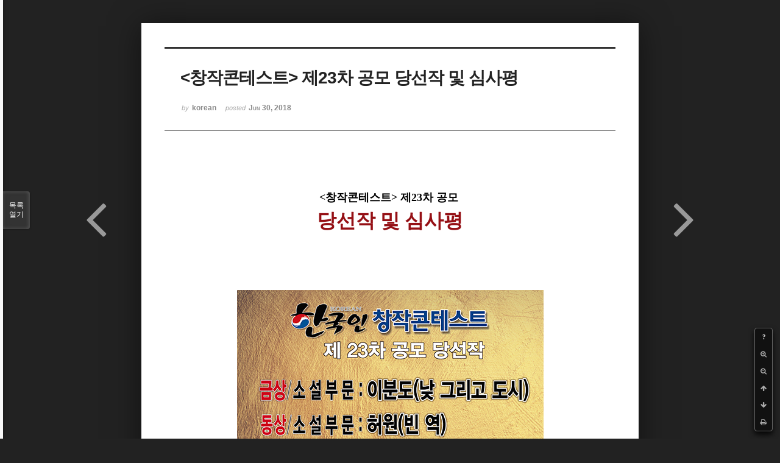

--- FILE ---
content_type: text/html; charset=UTF-8
request_url: http://bumdol72xe.dothome.co.kr/xe/index.php?mid=winestimate&search_target=tag&search_keyword=%EC%9E%91%EA%B0%80&sort_index=readed_count&order_type=desc&listStyle=viewer&page=1&document_srl=83376
body_size: 34593
content:
<!DOCTYPE html>
<html lang="ko">
<head>
<!-- META -->
<meta charset="utf-8">
<meta name="Generator" content="XpressEngine">
<meta http-equiv="X-UA-Compatible" content="IE=edge">
<!-- TITLE -->
<title>수상자 및 심사평 - &lt;창작콘테스트&gt; 제23차 공모 당선작 및 심사평</title>
<!-- CSS -->
<link rel="stylesheet" href="/xe/common/css/xe.min.css?20170130022911" />
<link rel="stylesheet" href="/xe/common/js/plugins/ui/jquery-ui.min.css?20170130022942" />
<link rel="stylesheet" href="https://maxcdn.bootstrapcdn.com/font-awesome/4.2.0/css/font-awesome.min.css" />
<link rel="stylesheet" href="/xe/modules/board/skins/sketchbook5/css/board.css?20170130111129" />
<!--[if lt IE 9]><link rel="stylesheet" href="/xe/modules/board/skins/sketchbook5/css/ie8.css?20170130111129" />
<![endif]--><link rel="stylesheet" href="/xe/modules/board/skins/sketchbook5/css/print.css?20170130111129" media="print" />
<link rel="stylesheet" href="/xe/modules/board/skins/sketchbook5/css/jquery.mCustomScrollbar.css?20170130111129" />
<link rel="stylesheet" href="/xe/modules/editor/styles/default/style.css?20170130023018" />
<!-- JS -->
<!--[if lt IE 9]><script src="/xe/common/js/jquery-1.x.min.js?20170130022911"></script>
<![endif]--><!--[if gte IE 9]><!--><script src="/xe/common/js/jquery.min.js?20170130022911"></script>
<!--<![endif]--><script src="/xe/common/js/x.min.js?20170130103037"></script>
<script src="/xe/common/js/xe.min.js?20170414184040"></script>
<script src="/xe/modules/board/tpl/js/board.min.js?20170130055150"></script>
<!-- RSS -->
<!-- ICON -->

<script>
						if(!captchaTargetAct) {var captchaTargetAct = [];}
						captchaTargetAct.push("procMemberInsert");
						</script>

<meta name="viewport" content="width=device-width, initial-scale=1, minimum-scale=1, maximum-scale=1, user-scalable=yes, target-densitydpi=medium-dpi" />
<style> .xe_content { font-size:12px; }</style>
<link rel="canonical" href="http://bumdol72xe.dothome.co.kr/xe/winestimate/83376" />
<meta name="description" content="&amp;lt;창작콘테스트&amp;gt; 제23차 공모 당선작 및 심사평 [월간문학 한국인]이 작가로서의 꿈을 이루고자 분발하는 젊은 영혼들의 순수 문학 창작의욕을 북돋기 위해 기획한 &amp;lt;창작콘테스트&amp;gt;가 제23차 당선자를 발표하기에 이르렀다. [월간문학 한국인]&amp;lt;창작콘테스트&amp;gt;는 작가로서의 무궁한 필력이나 완벽한 전문성을 하나하나 따져 시상하는 그런 대단한 문학상이 아니다. 오로지 ..." />
<meta property="og:locale" content="ko_KR" />
<meta property="og:type" content="article" />
<meta property="og:url" content="http://bumdol72xe.dothome.co.kr/xe/winestimate/83376" />
<meta property="og:title" content="수상자 및 심사평 - &amp;lt;창작콘테스트&amp;gt; 제23차 공모 당선작 및 심사평" />
<meta property="og:description" content="&amp;lt;창작콘테스트&amp;gt; 제23차 공모 당선작 및 심사평 [월간문학 한국인]이 작가로서의 꿈을 이루고자 분발하는 젊은 영혼들의 순수 문학 창작의욕을 북돋기 위해 기획한 &amp;lt;창작콘테스트&amp;gt;가 제23차 당선자를 발표하기에 이르렀다. [월간문학 한국인]&amp;lt;창작콘테스트&amp;gt;는 작가로서의 무궁한 필력이나 완벽한 전문성을 하나하나 따져 시상하는 그런 대단한 문학상이 아니다. 오로지 ..." />
<meta property="article:published_time" content="2018-06-30T18:17:31+09:00" />
<meta property="article:modified_time" content="2018-06-30T18:17:39+09:00" />
<meta property="article:tag" content="김춘봉" />
<meta property="article:tag" content="발목잡힌르네상스" />
<meta property="article:tag" content="성경" />
<meta property="article:tag" content="예수" />
<meta property="article:tag" content="그리스도" />
<meta property="article:tag" content="종교" />
<meta property="article:tag" content="가톨릭" />
<meta property="article:tag" content="바이블해커" />
<meta property="article:tag" content="미완의 르네상스" />
<meta property="article:tag" content="문예시대사" />
<meta property="article:tag" content="배상호" />
<meta property="article:tag" content="부산시인협회" />
<meta property="article:tag" content="이원도" />
<meta property="article:tag" content="새부산시인협회" />
<meta property="article:tag" content="이석래" />
<meta property="article:tag" content="김영찬" />
<meta property="article:tag" content="김호철" />
<meta property="article:tag" content="월간" />
<meta property="article:tag" content="월간문학" />
<meta property="article:tag" content="월간 부산문학" />
<meta property="article:tag" content="은유시인" />
<meta property="article:tag" content="한국인" />
<meta property="article:tag" content="월간문학 한국인" />
<meta property="article:tag" content="월간 노벨문학" />
<meta property="article:tag" content="부산광역시" />
<meta property="article:tag" content="등단" />
<meta property="article:tag" content="작가" />
<meta property="article:tag" content="신춘문예" />
<meta property="article:tag" content="창작콘테스트" />
<meta property="og:image" content="http://bumdol72xe.dothome.co.kr/xe/./files/attach/images/402/376/083/dff6262572a2d36da2b490fd62fddb84.jpg" />
<meta property="og:image:width" content="503" />
<meta property="og:image:height" content="274" />
<style data-id="bdCss">
.bd em,.bd .color{color:#333333;}
.bd .shadow{text-shadow:1px 1px 1px ;}
.bd .bolder{color:#333333;text-shadow:2px 2px 4px ;}
.bd .bg_color{background-color:#333333;}
.bd .bg_f_color{background-color:#333333;background:-webkit-linear-gradient(#FFF -50%,#333333 50%);background:linear-gradient(to bottom,#FFF -50%,#333333 50%);}
.bd .border_color{border-color:#333333;}
.bd .bx_shadow{box-shadow:0 0 2px ;}
.viewer_with.on:before{background-color:#333333;box-shadow:0 0 2px #333333;}
.bd_zine.zine li:first-child,.bd_tb_lst.common_notice tr:first-child td{margin-top:2px;border-top:1px solid #DDD}
.bd_zine .info b,.bd_zine .info a{color:;}
.bd_zine.card h3{color:#333333;}
</style>
<style>
body,input,textarea,select,button,table{font-family:;}
#viewer .rd_trb,#viewer #trackback{display:none}
</style><script>
//<![CDATA[
var current_url = "http://bumdol72xe.dothome.co.kr/xe/?mid=winestimate&search_target=tag&search_keyword=%EC%9E%91%EA%B0%80&sort_index=readed_count&order_type=desc&listStyle=viewer&page=1&document_srl=83376";
var request_uri = "http://bumdol72xe.dothome.co.kr/xe/";
var current_mid = "winestimate";
var waiting_message = "서버에 요청 중입니다. 잠시만 기다려주세요.";
var ssl_actions = new Array();
var default_url = "http://bumdol72xe.dothome.co.kr/xe";
xe.current_lang = "ko";
xe.cmd_find = "찾기";
xe.cmd_cancel = "취소";
xe.cmd_confirm = "확인";
xe.msg_no_root = "루트는 선택 할 수 없습니다.";
xe.msg_no_shortcut = "바로가기는 선택 할 수 없습니다.";
xe.msg_select_menu = "대상 메뉴 선택";
//]]>
</script>
</head>
<body class="viewer_blk">
<!--#JSPLUGIN:ui--><script>//<![CDATA[
var lang_type = "ko";
var bdLogin = "로그인 하시겠습니까?@http://bumdol72xe.dothome.co.kr/xe/index.php?mid=winestimate&search_target=tag&search_keyword=%EC%9E%91%EA%B0%80&sort_index=readed_count&order_type=desc&listStyle=viewer&page=1&document_srl=83376&act=dispMemberLoginForm";
jQuery(function($){
	board('#bd_402_83376');
});
//]]></script>

<div id="viewer" class="white viewer_style rd_nav_blk">
	<div id="bd_402_83376" class="bd clear  " data-default_style="viewer" data-bdFilesType="" data-bdNavSide="N" style="max-width:px">
		<div id="rd_ie" class="ie8_only"><i class="tl"></i><i class="tc"></i><i class="tr"></i><i class="ml"></i><i class="mr"></i><i class="bl"></i><i class="bc"></i><i class="br"></i></div>
		<div class="rd rd_nav_style2 clear" style="padding:;" data-docSrl="83376">
	
	<div class="rd_hd clear" style="">
		
				
		<div class="blog v" style="text-align:;;">
			<div class="top_area ngeb np_18px" style="text-align:">
															</div>
			<h1 class="font ngeb" style=";-webkit-animation-name:rd_h1_v;-moz-animation-name:rd_h1_v;animation-name:rd_h1_v;">&lt;창작콘테스트&gt; 제23차 공모 당선작 및 심사평</h1>						<div class="btm_area ngeb np_18px" style="text-align:"> 
								<span><small>by </small><b>korean</b></span>				<span title="2018.06.30 18:17"><small>posted </small><b class="date">Jun 30, 2018</b></span>															</div>
		</div>		
				
				
				
				
				<div class="rd_nav_side">
			<div class="rd_nav img_tx fr m_btn_wrp">
		<div class="help bubble left m_no">
		<a class="text" href="#" onclick="jQuery(this).next().fadeToggle();return false;">?</a>
		<div class="wrp">
			<div class="speech">
				<h4>단축키</h4>
				<p><strong><i class="fa fa-long-arrow-left"></i><span class="blind">Prev</span></strong>이전 문서</p>
				<p><strong><i class="fa fa-long-arrow-right"></i><span class="blind">Next</span></strong>다음 문서</p>
				<p><strong>ESC</strong>닫기</p>			</div>
			<i class="bubble_edge"></i>
			<i class="ie8_only bl"></i><i class="ie8_only br"></i>
		</div>
	</div>	<a class="tg_btn2 bubble m_no" href="#" data-href=".bd_font_select" title="글꼴 선택"><strong>가</strong><i class="arrow down"></i></a>	<a class="font_plus bubble" href="#" title="크게"><i class="fa fa-search-plus"></i><b class="tx">크게</b></a>
	<a class="font_minus bubble" href="#" title="작게"><i class="fa fa-search-minus"></i><b class="tx">작게</b></a>
			<a class="back_to bubble m_no" href="#bd_402_83376" title="위로"><i class="fa fa-arrow-up"></i><b class="tx">위로</b></a>
	<a class="back_to bubble m_no" href="#rd_end_83376" title="(목록) 아래로"><i class="fa fa-arrow-down"></i><b class="tx">아래로</b></a>
	<a class="comment back_to bubble if_viewer m_no" href="#83376_comment" title="댓글로 가기"><i class="fa fa-comment"></i><b class="tx">댓글로 가기</b></a>
	<a class="print_doc bubble m_no this" href="http://bumdol72xe.dothome.co.kr/xe/index.php?mid=winestimate&amp;search_target=tag&amp;search_keyword=%EC%9E%91%EA%B0%80&amp;sort_index=readed_count&amp;order_type=desc&amp;listStyle=viewer&amp;page=1&amp;document_srl=83376" title="인쇄"><i class="fa fa-print"></i><b class="tx">인쇄</b></a>			</div>		</div>			</div>
	
		
	<div class="rd_body clear">
		
				
				
				<article><!--BeforeDocument(83376,661)--><div class="document_83376_661 xe_content"><div><br /></div><div><div class="rd_body clear" style="color: rgb(96, 96, 96); font-family: gulim; margin-bottom: 30px; clear: both;"><div class="document_50090_661 xe_content"><div style="text-align: center;"><br /></div><div><div style="text-align: center;"><span style="font-size: 18px;"><strong><span style="font-family: &quot;맑은 고딕&quot;, &quot;Malgun Gothic&quot;, &quot;Segoe UI&quot;;">&lt;창작콘테스트&gt; 제23차 공모&nbsp;</span></strong></span></div><div style="text-align: center;"><span style="font-size: 18px;"><strong><span style="font-size: 32px; color: rgb(149, 16, 21); font-family: &quot;맑은 고딕&quot;, &quot;Malgun Gothic&quot;, &quot;Segoe UI&quot;;">당선작 및 심사평</span></strong></span></div></div><div><div style="color: rgb(62, 70, 74); text-align: center;"><br /></div></div><div style="text-align: center;"><p style="padding: 0px; font-family: 굴림, 굴림, sans-serif;"><br /></p>
<p style="padding: 0px; font-family: 굴림, 굴림, sans-serif;"><br /></p>
<span style="font-family: &quot;맑은 고딕&quot;, &quot;Malgun Gothic&quot;, &quot;Segoe UI&quot;;"></span><p style="padding: 0px; font-family: 굴림, 굴림, sans-serif;"><br /></p>
<span style="font-family: &quot;맑은 고딕&quot;, &quot;Malgun Gothic&quot;, &quot;Segoe UI&quot;;"></span><p style="padding: 0px; font-family: 굴림, 굴림, sans-serif;"><br /></p>
<img src="http://bumdol72xe.dothome.co.kr/xe/files/attach/images/402/376/083/dff6262572a2d36da2b490fd62fddb84.jpg" alt="koreancontest-023.jpg" width="503" height="274" style="" />
<p><br /></p>
<p style="padding: 0px; font-family: 굴림, 굴림, sans-serif;"><br /></p>
<span style="font-family: &quot;맑은 고딕&quot;, &quot;Malgun Gothic&quot;, &quot;Segoe UI&quot;;"></span><p></p>
<span style="font-family: &quot;맑은 고딕&quot;, &quot;Malgun Gothic&quot;, &quot;Segoe UI&quot;;"></span><p></p>
<span style="font-family: &quot;맑은 고딕&quot;, &quot;Malgun Gothic&quot;, &quot;Segoe UI&quot;;"></span><p><br /></p>
<span style="font-family: &quot;맑은 고딕&quot;, &quot;Malgun Gothic&quot;, &quot;Segoe UI&quot;;"></span><p style="padding: 0px; font-family: 굴림, 굴림, sans-serif;"></p>
<span style="font-family: &quot;맑은 고딕&quot;, &quot;Malgun Gothic&quot;, &quot;Segoe UI&quot;;"></span><p style="padding: 0px; font-family: 굴림, 굴림, sans-serif;"><br /></p>
<span style="font-family: &quot;맑은 고딕&quot;, &quot;Malgun Gothic&quot;, &quot;Segoe UI&quot;;"></span><p style="padding: 0px; font-family: 굴림, 굴림, sans-serif;"><br /></p>
<span style="font-family: &quot;맑은 고딕&quot;, &quot;Malgun Gothic&quot;, &quot;Segoe UI&quot;;"></span><div style="text-align: left; color: rgb(62, 70, 74);"><span style="font-size: 14px; font-family: &quot;맑은 고딕&quot;, &quot;Malgun Gothic&quot;, &quot;Segoe UI&quot;; color: rgb(0, 0, 0);">&nbsp; [월간문학 한국인]이 작가로서의 꿈을 이루고자 분발하는 젊은 영혼들의 순수 문학 창작의욕을 북돋기 위해 기획한 &lt;창작콘테스트&gt;가 제23차 당선자를 발표하기에 이르렀다.&nbsp;</span></div><div style="text-align: left; color: rgb(62, 70, 74);"><span style="font-size: 14px; font-family: &quot;맑은 고딕&quot;, &quot;Malgun Gothic&quot;, &quot;Segoe UI&quot;; color: rgb(0, 0, 0);">&nbsp;&nbsp;</span><span style="font-size: 14px; line-height: 21px; font-family: &quot;맑은 고딕&quot;, &quot;Malgun Gothic&quot;, &quot;Segoe UI&quot;; color: rgb(0, 0, 0);">[월간문학 한국인]</span><span style="font-size: 14px; line-height: 21px; font-family: &quot;맑은 고딕&quot;, &quot;Malgun Gothic&quot;, &quot;Segoe UI&quot;; color: rgb(0, 0, 0);">&lt;창작콘테스트&gt;는 작가로서의 무궁한 필력이나 완벽한 전문성을 하나하나 따져 시상하는 그런 대단한 문학상이 아니다. 오로지 전문작가가 되기만을 꿈꾸어온 예비작가들의 작품들 가운데 다소 흠결이 있더라도 치열한 작가정신과 독특하고도 개성있는 표현, 문학작품으로서의 완성도를 따져 우열을 가릴 뿐이다. 따라서 설혹 미흡한 부분이 있더라도 그 가능성을 보아 당선작을 뽑을 뿐임으로 문학상으로서의 권위를 논하는 것은 결코 바람직하지 않다 할 것이다.</span></div><div style="text-align: left; color: rgb(62, 70, 74);"><span style="font-size: 14px; line-height: 1.5; font-family: &quot;맑은 고딕&quot;, &quot;Malgun Gothic&quot;, &quot;Segoe UI&quot;; color: rgb(0, 0, 0);">&nbsp; 이번 공모에서는 응모작품수도 지난 공모에 비해 크게 뒤졌을뿐더러 형식을 제대로 갖추지 않고 응모한 작품이 상당수였다. 또한 모두 각고의 노력을 기울였을 터이고 나름의 재능을 발휘하였다고 보여지지만, 상당수의 작품들은 여전히 진부한 낱말들의 사용과 구태의연한 표현들이 주류를 이루고 있는 점이 아쉽다.&nbsp;</span></div><div style="text-align: left; color: rgb(62, 70, 74);"><span style="font-size: 14px; font-family: &quot;맑은 고딕&quot;, &quot;Malgun Gothic&quot;, &quot;Segoe UI&quot;; color: rgb(0, 0, 0);">&nbsp; 글을 쓴다는 것은 자신이 그간 겪어온 체험을 바탕으로 자신만의 독특한 감각에 의해 산고를 겪듯, 그 누구도 쓰지 않는 자기 자신만의 문체와 어법, 시각으로 새로운 이미지를 창조하는 작업이 아니겠는가.</span></div><div style="text-align: left; color: rgb(62, 70, 74);"><span style="font-size: 14px; font-family: &quot;맑은 고딕&quot;, &quot;Malgun Gothic&quot;, &quot;Segoe UI&quot;; color: rgb(0, 0, 0);">&nbsp; 이번 &lt;창작콘테스트&gt; 제23차 공모에 참여해주신 작가 여러분들, 그리고 여러 어려운 여건에서 창작을 자신의 운명으로 택하려하는 모든 분들께 신의 가호가 깃들기를 기원하며 각별한 감사와 격려의 뜻을 전한다.</span></div></div></div></div><p><br /></p>
<span style="font-family: &quot;맑은 고딕&quot;, &quot;Malgun Gothic&quot;, &quot;Segoe UI&quot;;"></span><div style="text-align: center;"><br /><p><br /></p>
<span style="font-family: &quot;맑은 고딕&quot;, &quot;Malgun Gothic&quot;, &quot;Segoe UI&quot;;"></span></div><p><br /></p>
<span style="font-family: &quot;맑은 고딕&quot;, &quot;Malgun Gothic&quot;, &quot;Segoe UI&quot;;"></span><p style="padding: 0px; color: rgb(96, 96, 96); font-family: gulim;"><br /></p>
<span style="font-family: &quot;맑은 고딕&quot;, &quot;Malgun Gothic&quot;, &quot;Segoe UI&quot;;"></span><p style="padding: 0px; color: rgb(96, 96, 96); font-family: gulim;"></p>
<span style="font-family: &quot;맑은 고딕&quot;, &quot;Malgun Gothic&quot;, &quot;Segoe UI&quot;;"></span><p style="padding: 0px; color: rgb(96, 96, 96); font-family: gulim;"><br /></p>
<span style="font-family: &quot;맑은 고딕&quot;, &quot;Malgun Gothic&quot;, &quot;Segoe UI&quot;;"></span><p style="padding: 0px; color: rgb(96, 96, 96); font-family: gulim;"></p>
<span style="font-family: &quot;맑은 고딕&quot;, &quot;Malgun Gothic&quot;, &quot;Segoe UI&quot;;"></span><p style="padding: 0px; color: rgb(96, 96, 96); font-family: gulim;"><br /></p>
<span style="font-family: &quot;맑은 고딕&quot;, &quot;Malgun Gothic&quot;, &quot;Segoe UI&quot;;"></span><p style="padding: 0px; color: rgb(96, 96, 96); font-family: gulim;"></p>
<span style="font-family: &quot;맑은 고딕&quot;, &quot;Malgun Gothic&quot;, &quot;Segoe UI&quot;;"></span><p style="padding: 0px; color: rgb(96, 96, 96); font-family: gulim;"></p>
<span style="font-family: &quot;맑은 고딕&quot;, &quot;Malgun Gothic&quot;, &quot;Segoe UI&quot;;"></span><div><div style="text-align: center;"><div style="text-align: left;"><div style="text-align: center;"><div style="text-align: left;"><div style="text-align: center;"><div style="text-align: left;"><div><div style="text-align: center;"><div style="text-align: left;"><div style="text-align: center;"><div style="text-align: left;"><div style="font-family: 굴림, 굴림, sans-serif; text-align: center;"><strong style="line-height: 1.5;"><span style="font-size: 24px; color: rgb(255, 255, 255); font-family: &quot;맑은 고딕&quot;, &quot;Malgun Gothic&quot;, &quot;Segoe UI&quot;; background-color: rgb(204, 153, 0);">금상</span></strong><br /></div></div><div style="text-align: left;"><div style="text-align: center;"><div style="text-align: left;"><div style="text-align: center;"><div style="font-family: 굴림, 굴림, sans-serif;"><span style="font-family: &quot;맑은 고딕&quot;, &quot;Malgun Gothic&quot;, &quot;Segoe UI&quot;;">*******************************************************************</span></div><div style="font-family: 굴림, 굴림, sans-serif;"><br /></div><div><div style="font-family: 굴림, 굴림, sans-serif;"><div><strong><span style="font-size: 18px; color: rgb(110, 57, 26); font-family: &quot;맑은 고딕&quot;, &quot;Malgun Gothic&quot;, &quot;Segoe UI&quot;;">소설부문</span></strong><br /></div><div><strong><span style="font-size: 18px; color: rgb(110, 57, 26);"><br /></span></strong></div></div><div style="font-family: 굴림, 굴림, sans-serif;"><strong><span style="font-size: 18px; color: rgb(110, 57, 26);"><br /></span></strong></div><div style="font-family: 굴림, 굴림, sans-serif;"><br /></div><div><font color="#951015" face="맑은 고딕, Malgun Gothic, Segoe UI"><span style="font-size: 18.6667px;"><strong>낮 그리고 도시</strong></span></font><br /></div><div style="text-align: left;"><div style="text-align: center;"><font style="font-size: 9pt; font-family: 굴림, 굴림, sans-serif;"><span style="font-size: 14px; font-family: &quot;맑은 고딕&quot;, &quot;Malgun Gothic&quot;, &quot;Segoe UI&quot;;">-&nbsp;</span></font><span style="text-align: left; font-size: 14px;"><font face="맑은 고딕, Malgun Gothic, Segoe UI">이분도</font></span></div><div style="font-family: gulim; color: rgb(96, 96, 96); text-align: center;"></div><div style="font-family: gulim; color: rgb(96, 96, 96);"><span style="color: rgb(0, 0, 0); font-family: &quot;맑은 고딕&quot;, &quot;Malgun Gothic&quot;, &quot;Segoe UI&quot;; font-size: 14px;"><br /></span></div><div><div style="text-align: center;"><br /></div><div><span style="font-size: 14px;"><br /></span></div><div><font face="맑은 고딕, Malgun Gothic, Segoe UI"><span style="font-size: 14px;"><strong>[밤은 사라진다. 빛은 드리울 뿐이다. 낮뿐인 도시를 이룬다.]</strong></span></font></div><div><font face="맑은 고딕, Malgun Gothic, Segoe UI"><span style="font-size: 14px;"><br /></span></font></div><div><font face="맑은 고딕, Malgun Gothic, Segoe UI"><span style="font-size: 14px;">&nbsp;</span></font></div><div><font face="맑은 고딕, Malgun Gothic, Segoe UI"><span style="font-size: 14px;">나는 2년 전 ‘낮뿐인 도시’ 시민권을 취득하여 이민을 왔다. 여느 때처럼 오늘 아침도 눈이 부시고, 새소리가 귓가에 맴돈다. 전자석과 코일이 내는 멧새 소리, 7시 정각을 알리는 알람이다. 한 치의 오차도 없이 모든 게 예정대로 흘러간다. 새소리를 들으며 잘 구워진 토스트를 한입 베어 문다. 와작-</span></font></div><div><font face="맑은 고딕, Malgun Gothic, Segoe UI"><span style="font-size: 14px;"><br /></span></font></div><div><font face="맑은 고딕, Malgun Gothic, Segoe UI"><span style="font-size: 14px;">드론이 배달한 ‘오늘의 드레스’가 도착했다. 울과 실크를 반 씩 섞은 진청색 계열 정장이다. 서비스를 신청할 때 든 생각이지만 어떤 사람이 날 위해 매일 정장을 고를까. 코디네이터는 나에 대해 얼마나 알면서 옷을 고르고 있을까? 그런 자질구레한 생각을 할 때, 드론에 달린 카메라가 ‘오늘의 드레스’를 입은 나를 카메라로 찍고 있다. 저 맨들맨들한 렌즈 아래 내 모습이 담긴다. 영상은 바로 코디네이터에게 배달될 것이다. 그 혹은 그녀는 영상을 보고 ‘내일의 드레스’를 준비할 것이다. 그것이 그 또는 그녀의 일과일 것이다. 어쩌면 코디네이터가 나를 위해 일하는 것이 아니라, 내가 코디네이터를 위해 매일 아침 눈을 뜨고 있는 것인지도 모른다.</span></font></div><div><font face="맑은 고딕, Malgun Gothic, Segoe UI"><span style="font-size: 14px;"><br /></span></font></div><div><font face="맑은 고딕, Malgun Gothic, Segoe UI"><span style="font-size: 14px;">회사로 가는 통근버스를 타려면 지금 집을 나서야 한다. 출입문을 열자, 더 강렬한 도시의 빛 덕분에 눈이 다시 부셨다. 바닥과 고층 빌딩 시멘트벽 움직이는 모든 공간 위로 얇게 썬 베이컨 같은 조명이 반짝이고 있다. 도시로 온지 2년이 지났지만 적응되지 않는다. 베이컨 조명이 달린 통근버스는 나를 태우고 공장으로 향했다. 창밖에 비친 낮뿐인 도시 사람들은 여전히 행복한 표정을 짓고 있다. 사실 나같이 다른 도시에서 이민을 와 정착한 사람들은 0세대로 불린다. 0세대는 어둠을 경험해본 이민자 그룹이다. 50년 전 도시와 함께 태어나 입주한 세대는 1세대라 불리고, 1세대의 자손들은 2세대. 2세대의 자손들은 3세대로 불린다. 1세대와 2세대 사이, 2세대와 3세대 사이에 태어난 즉, 중간 세대는 0.5를 더하여 1.5세대와 2.5세대로 불린다. 세대 간 보이지 않은 차별은 언제나 존재했다. 특히 어둠을 경험한 0세대에 대한 차별은 일상이었다. 그들에게 0세대는 미지의 수이자 공포스러운 존재였다.</span></font></div><div><br /></div><div><font face="맑은 고딕, Malgun Gothic, Segoe UI"><span style="font-size: 14px;">잠시 버스에서 눈을 붙였다. 눈을 감아도 스며든 빛 때문에 완전히 쉴 수 없다. 내가 자리에서 뒤척이자, 노트북을 만지던 케이가 내 눈꺼풀 위를 손바닥으로 덮었다. 그래도 여전히 눈동자 안은 잠들기엔 밝았다. 어쩌면 전혀 어두워지지 않았을 지도 모르겠다. 케이는 조용히 내게 물었다.</span></font></div><div><br /></div><div><font face="맑은 고딕, Malgun Gothic, Segoe UI"><span style="font-size: 14px;">“어때, 도시 밖에 있던 어둠과 비슷해?”</span></font></div><div><br /></div><div><font face="맑은 고딕, Malgun Gothic, Segoe UI"><span style="font-size: 14px;">케이는 어둠을 경험하지 못하고 자란 2세대이다. 나는 그의 말이 어처구니가 없어 피식 웃었다.</span></font></div><div><font face="맑은 고딕, Malgun Gothic, Segoe UI"><span style="font-size: 14px;"><br /></span></font></div><div><font face="맑은 고딕, Malgun Gothic, Segoe UI"><span style="font-size: 14px;">“전혀.”</span></font></div><div><br /></div><div><font face="맑은 고딕, Malgun Gothic, Segoe UI"><span style="font-size: 14px;">케이는 나의 짧고 단호한 대답에 크게 실망한 듯 했다. 케이는 다시 조용히 속삭였다.</span></font></div><div><font face="맑은 고딕, Malgun Gothic, Segoe UI"><span style="font-size: 14px;"><br /></span></font></div><div><font face="맑은 고딕, Malgun Gothic, Segoe UI"><span style="font-size: 14px;">“나 요즘 불순한 모임에 참석하고 있어.”</span></font></div><div><font face="맑은 고딕, Malgun Gothic, Segoe UI"><span style="font-size: 14px;"><br /></span></font></div><div><font face="맑은 고딕, Malgun Gothic, Segoe UI"><span style="font-size: 14px;">내가 놀란 표정을 짓자 케이는 재밌는 듯 킥킥거렸다. 케이가 참석하는 모임은 글자 그 자체로 ‘불순한 모임’이었다. 뉴스에도 자주 이름을 보였던 모임이다.</span></font></div><div><font face="맑은 고딕, Malgun Gothic, Segoe UI"><span style="font-size: 14px;"><br /></span></font></div><div><font face="맑은 고딕, Malgun Gothic, Segoe UI"><span style="font-size: 14px;">“불순한 모임, 역시 케이다워. 그런데 말이야, 그 불순한 행동이 대체 뭐야? 뉴스에서도 제대로 알려주지 않잖아. 그저 불순한 모임 회원들이 도시에 반하는 이러저러한 불순한 행동들을 하고 있다 말하고...”</span></font></div><div><font face="맑은 고딕, Malgun Gothic, Segoe UI"><span style="font-size: 14px;"><br /></span></font></div><div><font face="맑은 고딕, Malgun Gothic, Segoe UI"><span style="font-size: 14px;">케이는 침을 꿀꺽 삼키더니, 커진 동공으로 내 표정을 이리저리 살피는 듯 했다. 2세대인 케이 입장에선 불순한 행동이 상당한 중범죄에 해당되므로 나는 케이 행동이 이해됐다. 케이는 나를 완전히 신뢰하지 못할 것이다. 케이가 입을 때는 순간, 통근 버스의 천장이 열리며 벽면이 바닥으로 내려갔다. 버스 사면이 열리자, 케이는 속삭였다.</span></font></div><div><font face="맑은 고딕, Malgun Gothic, Segoe UI"><span style="font-size: 14px;"><br /></span></font></div><div><font face="맑은 고딕, Malgun Gothic, Segoe UI"><span style="font-size: 14px;">“29일 낮 00시에 경관들 눈 피해서 ‘성산’으로 혼자 오도록 해.”</span></font></div><div><br /></div><div><font face="맑은 고딕, Malgun Gothic, Segoe UI"><span style="font-size: 14px;">29일이면 앞으로 4일 뒤다. ‘낮뿐인 도시’에서 사용하는 LMT 표준시인 낮 00시는 그리니치 표준시 기준으로 새벽 2시쯤이었다. 케이는 그 말만 한 채, 재빨리 공장안으로 들어갔다. 나는 그날부터 29일이 되기까지 케이 뒤를 몰래 따라다녔다. 불순한 모임에 참석은 분명한 범죄행위이다. 만약 내가 케이와 함께 범죄 조직에 가담한 것을 경관이 알기라도 한다면 회사는 물론 이 도시 자체에서 추방당할지도 모른다. 어쩌면 케이가 나를 절벽 아래로 밀고 있을지도 모른다. 나또한 절벽 너머 감춘 불순한 행동들을 알기 위해 낭떠러지를 향해 걷고 있다. 그간 케이와 지내면서 그의 사고방식에 물들고 있었다. 케이는 위험한 사고방식을 갖고 있었다.</span></font></div><div><font face="맑은 고딕, Malgun Gothic, Segoe UI"><span style="font-size: 14px;"><br /></span></font></div><div><font face="맑은 고딕, Malgun Gothic, Segoe UI"><span style="font-size: 14px;">케이는 나의 의심을 그다지 신경 쓰지 않는 것 같았다. 내가 겁 많고 소심한 성격임을 알고 있었다. 하지만 언제나 나를 바라보는 그의 눈빛엔 애정이 묻어있다. 그럼에도 나는 그를 끝까지 의심했고, 당일 29일까지 성산으로 갈 것인지 정하지 못했다. 케이는 29일 당일까지 조용히 공장에서 일을 하고 집으로 들어갔다. 나는 통근 버스에 앉아서 케이의 뒷모습을 바라보았다. 케이의 집 안은 여전히 빛났다. 그는 빛 속으로 들어가 모습을 감추었다. 그곳엔 그림자가 없었다. 버스는 그의 집을 떠나 얼마 안가 타란 사거리에 멈췄다. 5분 거리에 내가 사는 복층 주택이 있었다. 버스 단말기에 사원증을 찍으며 버스기사에게 말을 걸었다. 버스기사는 나와 같은 0세대였다.</span></font></div><div><font face="맑은 고딕, Malgun Gothic, Segoe UI"><span style="font-size: 14px;"><br /></span></font></div><div><font face="맑은 고딕, Malgun Gothic, Segoe UI"><span style="font-size: 14px;">“기사님은 주말인데 고향 한번 안내려가세요?”</span></font></div><div><br /></div><div><font face="맑은 고딕, Malgun Gothic, Segoe UI"><span style="font-size: 14px;">버스기사는 내가 재밌는 농담이라도 한 듯이 과장스럽게 웃으며 말했다.</span></font></div><div><font face="맑은 고딕, Malgun Gothic, Segoe UI"><span style="font-size: 14px;"><br /></span></font></div><div><font face="맑은 고딕, Malgun Gothic, Segoe UI"><span style="font-size: 14px;">“그 말 참 웃긴 말이네, 푸하하하. 아는 사람이 하나라도 남아 있어야 고향이지. 땅만 덩그러니 있으면 고향인가.”</span></font></div><div><font face="맑은 고딕, Malgun Gothic, Segoe UI"><span style="font-size: 14px;"><br /></span></font></div><div><font face="맑은 고딕, Malgun Gothic, Segoe UI"><span style="font-size: 14px;">나는 멋쩍게 미소를 띠며 버스에서 내렸다.</span></font></div><div><br /></div><div><font face="맑은 고딕, Malgun Gothic, Segoe UI"><span style="font-size: 14px;">“그러시겠네요. 저는 0세대라시길래...”</span></font></div><div><font face="맑은 고딕, Malgun Gothic, Segoe UI"><span style="font-size: 14px;"><br /></span></font></div><div><font face="맑은 고딕, Malgun Gothic, Segoe UI"><span style="font-size: 14px;">기사는 일부러 큰 소리로 웃으며 손 인사를 했다. 인사하는 버스기사의 눈이 붉어졌다. 말은 그렇게 해도 그는 땅을 그리워하는 것 같았다. 0세대가 겪는 설움은 굳이 입 밖으로 꺼내지 않아도 서로 간에 알았다. 0세대 간 가슴속의 그 무언가 덕분에 나는 고향으로 떠났다고 증언해줄 알리바이를 쉽게 만들 수 있었다. 나는 오늘 장벽을 넘는 519번 버스를 타고 고향땅으로 떠난 사람이 된 것이다. 케이와 약속한 시간까진 아직 넉넉했다. 고향땅은 지금 쯤 어두컴컴해졌을 것이다. 고향의 밤은 시민들의 밤이기도 했지만 범죄자들의 것이기도 했다. 경찰이 보지 못하는 구석엔 쓰레기가 쌓이고 자질구레한 범죄자들이 모였다. 간혹 운이 나쁘다면 그곳을 점거한 불량배에게 끌려가 현금을 빼앗기고 뺨을 맞았다. 나는 그럴 때마다 공권력의 무능력함을 저주하고 그곳을 지옥이라 불렀다. 지금 살고 있는 ‘낮뿐인 도시’엔 노래를 부르며 구걸하는 소녀도, 각만 잡은 채 서있는 무능력한 경관도 없다. 시민들은 일을 하고 경관은 도시를 지킨다. 깨끗한 개울물이 흘렀던 자리처럼 찌꺼기를 남기지 않는다. 사람들은 적당한 수준의 행복과 기준에 만족하며 살아갔다. 발걸음은 주어진 일을 수행하기 위해 빠르고 가벼웠으며 표정에 단호함이 묻어나 귀족 같은 분위기도 풍겼다. 0세대 입장에서는 빛의 도시에 태어나 자란 1세대를 우러러 보기에 그들은 충분히 기품이 넘쳤다. 그들은 0세대를 받아주고 일자리를 제공해주었다.</span></font></div><div><font face="맑은 고딕, Malgun Gothic, Segoe UI"><span style="font-size: 14px;"><br /></span></font></div><div><font face="맑은 고딕, Malgun Gothic, Segoe UI"><span style="font-size: 14px;">나는 ‘낮뿐인 도시’에 처음 들어올 때부터 일종의 신앙심 같은 믿음을 갖고 있었다. 그가 나의 도시에 대한 완벽한 신앙심을 부수지 않을 까 걱정됐다. 걱정 때문에 눈부신 도시가 부산스러워 보이기까지 했다. 이런 저런 걱정을 하며 나는 시외로 나가는 버스표를 끊고 단말기에 시민권번호를 입력했다. 이로써 나는 이제 도시를 떠난 존재가 되는 것이다. 나는 버스를 타고 고향으로 떠난 사람이 되었다. 케이가 불순한 범죄를 저질렀을 때 경찰은 나를 그와 친한 동료라는 이유로 연행하거나 쇠창살 아래서 조사할 수 없다. 알리바이는 완벽했다. 나는 버스 안에서 미리 준비한 옷으로 갈아입고 모자를 쓴 뒤 정류장을 빠져나왔다. 시계는 벌써 낮22시를 가리키고 있었다. 약속된 00시까지 성산에 어림잡아 알맞은 시간에 도착할 수 있다. 나는 발걸음을 재촉해 성산으로 향했다. 잠을 못잔 탓인지 도시의 빛에 눈이 더욱 부셨다. 출신이 0세대인 나도 때로 어둠이 그리워질 때도 있다. 0세대 중에는 이민 온 뒤 얼마 못가 어둠이 그리워서 도시를 떠난 세대도 있다. 도시사람들은 그들을 ‘뒤쳐진 세대’라고 불렀다. 물론 나는 그들을 ‘뒤쳐진 세대’ 라고 부르지 않는다. 범죄자라 부른다. 그들은 도착하고 얼마 지나지 않아 고향땅 어둠에 물들어 범죄를 저지를 것이다. 정의는 정확할 때 더 큰 함의를 갖게 된다고 나는 믿는다.</span></font></div><div><br /></div><div><font face="맑은 고딕, Malgun Gothic, Segoe UI"><span style="font-size: 14px;">약속된 00시를 10분쯤 지나서 겨우 성산에 도착했다. 시골 출신인 나는 발걸음도 ‘낮뿐인 도시’ 사람들보다 느렸다. 미련하고 느린 발동작. 느린 발동작을 조종하는 게으른 나의 뇌도 문제다. 그곳에서 태어나지 말았어야 했다. 그 촌에서 태어나지 말았어야 했다. 약속 시간에 늦어 어쩔 수 없이 성산 뒤편 대나무 숲으로 들어갔다. 대나무 사이로 대화소리와 바닥을 끄는 쇳덩이 소리가 들렸다. 대나무를 헤쳐 소리 들리는 곳으로 향했다.</span></font></div><div><font face="맑은 고딕, Malgun Gothic, Segoe UI"><span style="font-size: 14px;"><br /></span></font></div><div><font face="맑은 고딕, Malgun Gothic, Segoe UI"><span style="font-size: 14px;">“벌써 20분 지났어. 케이, 그 녀석은 잊어버리고 빨리 시작하자.”</span></font></div><div><font face="맑은 고딕, Malgun Gothic, Segoe UI"><span style="font-size: 14px;"><br /></span></font></div><div><font face="맑은 고딕, Malgun Gothic, Segoe UI"><span style="font-size: 14px;">케이 목소리가 들렸다. 그는 꼭 그 그룹의 리더인 것처럼 말했다.</span></font></div><div><font face="맑은 고딕, Malgun Gothic, Segoe UI"><span style="font-size: 14px;"><br /></span></font></div><div><font face="맑은 고딕, Malgun Gothic, Segoe UI"><span style="font-size: 14px;">“3분만 더 기다려보자. 분명 다 왔을 거야. 0세대가 한명이라도 더 있어야 우리 계획에 명분이 확실해질 수 있어.”</span></font></div><div><font face="맑은 고딕, Malgun Gothic, Segoe UI"><span style="font-size: 14px;"><br /></span></font></div><div><font face="맑은 고딕, Malgun Gothic, Segoe UI"><span style="font-size: 14px;">나는 대나무 사이로 얼굴을 숨긴 채 모임의 수를 세어 보았다.</span></font></div><div><br /></div><div><font face="맑은 고딕, Malgun Gothic, Segoe UI"><span style="font-size: 14px;">‘하나, 둘, 셋, 넷... 서른 둘... 서른 여섯’</span></font></div><div><font face="맑은 고딕, Malgun Gothic, Segoe UI"><span style="font-size: 14px;"><br /></span></font></div><div><font face="맑은 고딕, Malgun Gothic, Segoe UI"><span style="font-size: 14px;">그들 소매엔 시민권과 함께 세대표시가 적혀있었다. 대부분은 내가 알지 못하는 2세대가 주를 이뤘고 드물게 2.5세대 1세대도 섞여있었다. 나는 그들을 만나기 전 불순한 모임이 가진 정보와 불순한 의도를 파악하고 싶었다. 그것이 내가 새벽에 그들을 보러온 이유다. 나는 케이를 도와줄 생각은 조금도 없었다. 단순하게 호기심뿐이었다.</span></font></div><div><font face="맑은 고딕, Malgun Gothic, Segoe UI"><span style="font-size: 14px;"><br /></span></font></div><div><font face="맑은 고딕, Malgun Gothic, Segoe UI"><span style="font-size: 14px;">“알았어. 그 녀석은 안 올 건가보네. 워낙 겁이 많아서 그런 걸 거야.”</span></font></div><div><font face="맑은 고딕, Malgun Gothic, Segoe UI"><span style="font-size: 14px;"><br /></span></font></div><div><font face="맑은 고딕, Malgun Gothic, Segoe UI"><span style="font-size: 14px;">케이는 실망한 듯 힘없이 무리에게 중얼거렸다. 나는 케이가 나를 믿는다는 것을 알고 있다. 그는 내가 처음 공장에 왔을 때부터 편견 없이 대해 준 유일한 2세대였다.</span></font></div><div><font face="맑은 고딕, Malgun Gothic, Segoe UI"><span style="font-size: 14px;"><br /></span></font></div><div><font face="맑은 고딕, Malgun Gothic, Segoe UI"><span style="font-size: 14px;">“그럼 먼저 중심 시가지부터 공격한다. 지금쯤 먼저 간 선발팀이 계획대로 경관들을 가뒀을 거야.”</span></font></div><div><font face="맑은 고딕, Malgun Gothic, Segoe UI"><span style="font-size: 14px;"><br /></span></font></div><div><font face="맑은 고딕, Malgun Gothic, Segoe UI"><span style="font-size: 14px;">케이는 내게 선발그룹에 대해 일러주지 않았다. 케이가 이미 경관들을 납치했다니 내가 생각했던 것보다 이번 불순한 행동은 큰 계획인 것 같다. 그들은 여섯 명씩 나누어 작은 버스에 탔다. 나는 그들이 떠나고 남겨진 버스 한 대를 타고 케이가 탄 버스를 쫓았다.</span></font></div><div><font face="맑은 고딕, Malgun Gothic, Segoe UI"><span style="font-size: 14px;"><br /></span></font></div><div><font face="맑은 고딕, Malgun Gothic, Segoe UI"><span style="font-size: 14px;">케이의 버스는 제한 속도를 가볍게 넘기고 도심을 질주했다. 태어나서 처음으로 과속버스를 본 시민들은 일제히 걸음을 멈추고 제자리에 굳어버렸다. 케이가 도시에 끔찍한 일을 벌이는 것이 분명해졌다. 어쩌면 처음부터 케이의 행동을 말리지 못한 내게 책임이 있을지도 모르겠다. 이제부터 그가 경관들과 시민들을 헤치는 것은 오직 나만이 막을 수 있다. 버스들은 사냥개처럼 큰 소리로 짖으며 도시를 부수는 것처럼 보였다. 마침내 ‘낮의 사령탑’이 있는 곳에 버스는 멈췄다. 버스는 담배 피는 것 마냥 바퀴에서 연기가 솟았다. 케이는 양손에 아이머리만한 쇠망치를 들고 상기된 얼굴로 버스에서 내렸다. 양 팔에 곤두 선 핏줄들이 그의 심경을 대변하는 것 같았다. 내가 알던 케이의 얼굴이 아니었다. 혁명가의 얼굴처럼 일부는 맹수 같은 야성이 다른 면은 서러운 표정의 불상 같이 엄숙했다. 케이는 고개를 들고 도시를 향해 소리쳤다.</span></font></div><div><font face="맑은 고딕, Malgun Gothic, Segoe UI"><span style="font-size: 14px;"><br /></span></font></div><div><font face="맑은 고딕, Malgun Gothic, Segoe UI"><span style="font-size: 14px;">“당신들은 지금부터 도시의 진실을 마주봐야 합니다.”</span></font></div><div><font face="맑은 고딕, Malgun Gothic, Segoe UI"><span style="font-size: 14px;"><br /></span></font></div><div><font face="맑은 고딕, Malgun Gothic, Segoe UI"><span style="font-size: 14px;">케이가 쇠망치를 들자, 도시 사람들은 순간적으로 움츠렸다.</span></font></div><div><font face="맑은 고딕, Malgun Gothic, Segoe UI"><span style="font-size: 14px;"><br /></span></font></div><div><font face="맑은 고딕, Malgun Gothic, Segoe UI"><span style="font-size: 14px;">“우리가 숨긴 어두운 진실을 말입니다. 언제까지 괴롭지 않은 척, 슬프지 않은 척 하실 것입니까?”</span></font></div><div><font face="맑은 고딕, Malgun Gothic, Segoe UI"><span style="font-size: 14px;"><br /></span></font></div><div><font face="맑은 고딕, Malgun Gothic, Segoe UI"><span style="font-size: 14px;">케이의 쇠망치가 낮의 사령탑 빛을 받아 반짝거렸다.</span></font></div><div><font face="맑은 고딕, Malgun Gothic, Segoe UI"><span style="font-size: 14px;"><br /></span></font></div><div><font face="맑은 고딕, Malgun Gothic, Segoe UI"><span style="font-size: 14px;">“우리는 그들과 다르지 않습니다. 우리는 완벽하게 밝은 도시 때문에 희생당하지 않을 것입니다. 우리는 밤이 필요합니다. 우리는 빛을 파괴할 것입니다. 그것이 이 도시의 시작일 것입니다!”</span></font></div><div><br /></div><div><font face="맑은 고딕, Malgun Gothic, Segoe UI"><span style="font-size: 14px;">케이가 쇠망치를 사령탑으로 내리꽂았다. 쇳덩이가 사령탑의 유리면을 가르며 파열음을 냈다. 불순한 모임 일행이 케이를 기점으로 조명들을 부수기 시작했다. 조명을 보호하던 강화유리는 쇠망치질에 속수무책이었다. 먼지구름이 바람을 타고 일어나 도시가 뿌옇게 변했다. 도시의 탄생 이래 처음으로 곳곳에 쓰레기가 쌓이기 시작했다. 유리 파편은 불순한 회원들의 살갗을 긁으며 튕겨나갔다. 연쇄적으로 도심 곳곳에서 파열음들이 들렸다. 케이 일행 말고도 더 많은 불순한 회원들이 일을 벌이는 것 같았다. 나는 왠지 모르게 이 광경을 보고 있자니 웃음이 났다. 고향 마을을 파괴하는 시민이라니. 나름 교양인이라 자부하던 케이가 이렇게 어리석은 사람인 줄 몰랐었다. 나는 케이와 불쌍한 ‘불순한 모임’ 회원들을 실컷 비웃었다. 그들은 거짓을 파괴한다더니 정작 자신들이 케이의 위선과 거짓에 선동되었다는 사실은 모르는 것 같았다. 도시 조명의 모든 파괴행위는 단지 비틀어진 2세대 케이의 그릇된 욕망에서 생겨난 것이 틀림없었다. 그는 언제나 자신이 보지 못했던 어둠을 보기 원했다. 눈꺼풀을 손바닥으로 가려봐도 이 도시에서 어둠은 볼 수 없다. 그것이 케이에게 불편한 진실이다. 그가 알아야 할 진실이다. 그는 신화 속 유니콘을 쫒는 망상가에 불가했다. 이 도시엔 그림자도 없고, 암흑도 없다. 발주부터 오직 빛만 존재하기로 계획된 도시다. 역시, 불순한 망치질은 얼마못가 멈췄다. 하나 둘 회원들은 쇠망치를 바닥에 던져버렸다. 공허한 침묵이 먼지에 날려 그들 주위를 감쌌다. 사령탑의 조명들은 모조리 깨져있었다. 시가지 바닥과 빌딩 벽에 깔린 조명들도 깨졌다. 시각은 새벽4시를 가리키고 조명은 모두 깨졌음에도 불구하고 도시의 빛은 살아있었다. 조명은 설계자들이 꾸민 장식품에 불과했다. 빛을 내는 건 조명이 아니라 도시이자 공간이다. 도시는 말 그대로 ‘낮뿐인 도시’인 것이다. 케이는 바닥에 쓰러져 정신을 잃었다. 진실을 맞본 충격이 꽤나 클 것이다. 불쌍한 2세대의 민낯을 거리낌 없이 드러낸 그의 용기에 박수를 치고 싶어 손가락이 근질거렸다. 그의 파괴는 그렇게 끝이 났다.</span></font></div><div><font face="맑은 고딕, Malgun Gothic, Segoe UI"><span style="font-size: 14px;"><br /></span></font></div><div><font face="맑은 고딕, Malgun Gothic, Segoe UI"><span style="font-size: 14px;">나는 쓰러진 케이와 불순한 모임 회원들을 보며 중얼거렸다.</span></font></div><div><font face="맑은 고딕, Malgun Gothic, Segoe UI"><span style="font-size: 14px;"><br /></span></font></div><div><font face="맑은 고딕, Malgun Gothic, Segoe UI"><span style="font-size: 14px;">“반딧불이가 꼬랑지 불 끄고 날면 짝짓기에 실패하는 법이야... 멍청한 개똥벌레들 같으니.”</span></font></div><div><font face="맑은 고딕, Malgun Gothic, Segoe UI"><span style="font-size: 14px;"><br /></span></font></div><div><font face="맑은 고딕, Malgun Gothic, Segoe UI"><span style="font-size: 14px;">케이의 혁명이 있고 난 뒤 일주일이 지난 날, 나는 러그너 맥주를 들고 부르거를 뜯으며 소파에 기대 티비를 보고 있었다. 뉴스가 시작되고 짧게 케이와 회원들의 얼굴이 지나갔다. 사진 아래에는 ‘테러리스트’라고 적혀있었다. 아나운서는 시민의 비명과 쇠망치 소리가 정신없이 들리는 제보영상을 보며 눈물을 흘리고 있었다. 나는 아나운서가 흘리는 눈물을 보며 어느새 누구보다도 케이를 혐오하고 있었다.</span></font></div><div><br /></div><div><font face="맑은 고딕, Malgun Gothic, Segoe UI"><span style="font-size: 14px;">“역시 케이다워. 멍청한 케이 같으니.”</span></font></div><div><br /></div><div><font face="맑은 고딕, Malgun Gothic, Segoe UI"><span style="font-size: 14px;">잠시 뒤, 낮뿐인 도시의 시장이 케이가 부순 사령탑위에 서서 장황한 연설을 시작했다.</span></font></div><div><br /></div><div><font face="맑은 고딕, Malgun Gothic, Segoe UI"><span style="font-size: 14px;">“우리는 다시 한 번 배웠습니다. 나의 도시엔 어둠이 존재하지 않습니다. 검은 까마귀도 존재하지 않습니다. 오직 은빛비둘기만이 도시의 하늘 위로 날고 있습니다. 선의를 품은 나의 숭고한 시민 여러분. 당신은 빛을 따를 것입니까. 어둠을 따를 것입니까? 선택은 언제나 여러분에게 있습니다. 하지만 저는, 나의 시민 여러분이 시장과 함께 빛의 추종자, 선의의 노동자가 될 것임을 믿습니다. 커져가는 도시를 위해 일하십시오. 밝은 전구를 위해 땀 흘리십시오. 여러분의 노동은 영원한 빛의 사령탑 아래 기록 될 것입니다. 아침에 일찍 일어나 성실히 일하십시오. 빛의 도시는 언제나 여러분에게 수십 배로 보답할 것입니다.”</span></font></div><div><br /></div><div><font face="맑은 고딕, Malgun Gothic, Segoe UI"><span style="font-size: 14px;">나는 땀 흘리며 주먹을 휘두르는 시장을 보자 생각이 들었다.</span></font></div><div><br /></div><div><font face="맑은 고딕, Malgun Gothic, Segoe UI"><span style="font-size: 14px;">‘개똥벌레 위로 새로운 똥 덩어리가 자리 잡았군.’</span></font></div><div><font face="맑은 고딕, Malgun Gothic, Segoe UI"><span style="font-size: 14px;"><br /></span></font></div><div><font face="맑은 고딕, Malgun Gothic, Segoe UI"><span style="font-size: 14px;">나는 저 뻔뻔한 얼굴을 한 시장에게 화가 치밀었다. 티비를 부수고 싶었다. 티비 몸체는 여전히 환한 빛을 뿜고 있었다. 케이가 잡힌 뒤로 빛에 의한 스트레스가 심해졌다. 간헐적인 불면증도 앓고 있다. 스트레스가 화산처럼 혈관을 뚫고 나올 것 같았다. 케이 생각을 하면 머리통이 지끈거려 미쳐버릴 것 같았다. 케이와 불순한 모임 회원들. 빛없는 조명들과 ‘낮뿐인 도시’. 새벽 일찍 통근 버스를 모는, 갑자기 죽어도 아무도 모를 버스 기사. 도시를 점령한 걸어 다니는 개똥벌레들.....</span></font></div><div><font face="맑은 고딕, Malgun Gothic, Segoe UI"><span style="font-size: 14px;"><br /></span></font></div><div><font face="맑은 고딕, Malgun Gothic, Segoe UI"><span style="font-size: 14px;">그때, 누군가 나를 부르는 소리가 들렸다.</span></font></div><div><font face="맑은 고딕, Malgun Gothic, Segoe UI"><span style="font-size: 14px;"><br /></span></font></div><div><font face="맑은 고딕, Malgun Gothic, Segoe UI"><span style="font-size: 14px;">‘지하로 가자. 오늘만 지하계단으로 내려가자.’</span></font></div><div><font face="맑은 고딕, Malgun Gothic, Segoe UI"><span style="font-size: 14px;"><br /></span></font></div><div><font face="맑은 고딕, Malgun Gothic, Segoe UI"><span style="font-size: 14px;">나는 알 수 없는 소리를 듣고, 티비를 옆으로 밀고 바닥에 깔린 덮개를 들어올렸다. 덮개 아래에 감춰진 나무문 손잡이가 보였다. 손잡이를 들어 올리자 녹슨 못에 헐겁게 지탱하던 문이 괴상한 소리를 냈다. 나는 문을 열고 아래로 한발 한발 내려갔다. 내 몸뚱이는 아래로 내려갈수록 형체가 사라져갔다. 텅- 텅- 철제 손잡이에 구두 부딪히는 소리만 울렸다. 지하갱도에 마지막으로 내려간 것은 정확히 한 달 전이었다. 도시 사람들에게 들키면 영원히 추방되므로 조심할 수밖에 없었다. 케이에게도 말하지 못했다. 케이는 이 도시의 2세대, 나는 0세대. 당연히 차이와 차별이 있을 수밖에 없다. 낮뿐인 도시처럼 이 사실은 당연하다. 그는 말 그대로 지상에 사는 사람이고 1세대부모의 돈과 땅으로 부를 쉽게 물려받는 세대다. 반면에 0세대인 내가 먹고 사는 방법은 이것뿐이다. 이건 도덕성의 문제가 아니라 생과 사의 문제이다. 공장에서 버는 푼돈으론 제대로 사는 것조차 어렵다. 감옥에 있는 케이도 내 이야기를 듣는다면 날 안아줄 것이다. 내가 그의 가장 베스트 프렌드였으니까.</span></font></div><div><font face="맑은 고딕, Malgun Gothic, Segoe UI"><span style="font-size: 14px;"><br /></span></font></div><div><font face="맑은 고딕, Malgun Gothic, Segoe UI"><span style="font-size: 14px;">내가 ‘낮뿐인 도시’의 시민권을 얻을 수 있었던 이유는 ‘밤’이란 물질을 다루기 때문이었다. 말 그대로 블랙 이코노미. 나 같은 0세대 사람들이야 말로 진정한 언더그라운드다. ‘낮뿐인 도시’ 정부는 시민들이 ‘밤’을 아는 것을 원치 않는다. 정부는 ‘밤’과 ‘검은 것’을 진정으로 두려워한다. 그들에게 ‘밤’은 배설물과 같은 것이어서 0세대 사람들에게 시민권과 돈을 주고 처리하게 한다. 나도 그들이 ‘밤’을 싫어하는 이유를 알지 못한다. 어쩌면 이유가 없을지도 모르겠다.</span></font></div><div><font face="맑은 고딕, Malgun Gothic, Segoe UI"><span style="font-size: 14px;"><br /></span></font></div><div><font face="맑은 고딕, Malgun Gothic, Segoe UI"><span style="font-size: 14px;">십 미터 쯤 내려가자 ‘밤’이 출렁거리는 소리가 들려왔다. ‘밤’은 지하 깊은 곳에 담가두어도 멈추는 법이 없다. 끊임없이 제자리에서 출렁거린다. ‘밤의 소리’가 크게 들려왔다. 빛에 피곤할 때면 지하갱도에 내려와 잠시 눈을 붙인다. 깨어나면 옷을 벗고 ‘밤’ 위로 풍덩 빠져 눕는다. 아무것도 하지 않은 채로, 숨 쉬는 소리만 나도록 고요하게 말이다. 오늘도 ‘밤’은 파도처럼 철제 수조관 위로 넘실거린다. 이렇게 고요한 ‘밤’ 속에선 이따금씩 희미한 생명체들이 튀어나오는 것 같은 환상이 보인다. 나는 다시 ‘밤들’ 사이에서 깊은 잠에 빠진다. 그리고 케이가 꿈속에서 희미한 생명체처럼 튀어 나온다</span></font><span style="font-size: 14px; font-family: &quot;맑은 고딕&quot;, &quot;Malgun Gothic&quot;, &quot;Segoe UI&quot;;">.</span><br /></div><div><br /></div></div><div style="font-family: gulim; color: rgb(96, 96, 96);"><br /></div><div style="font-family: 굴림, 굴림, sans-serif;"><font face="맑은 고딕, Malgun Gothic, Segoe UI"><span style="font-size: 14px;"><br /></span></font></div><div style="font-family: 굴림, 굴림, sans-serif;"><font face="맑은 고딕, Malgun Gothic, Segoe UI"><span style="font-size: 14px;"><br /></span></font></div><div style="font-family: 굴림, 굴림, sans-serif;"><font face="맑은 고딕, Malgun Gothic, Segoe UI"><span style="font-size: 14px;"><br /></span></font></div><div><div style="text-align: center;"><div><div><div style="font-family: 굴림, 굴림, sans-serif;"><div style="text-align: left;"><div style="text-align: center;"><span style="font-size: 14px; color: rgb(125, 125, 125); font-family: &quot;맑은 고딕&quot;, &quot;Malgun Gothic&quot;, &quot;Segoe UI&quot;;">********</span></div></div></div><div style="font-family: 굴림, 굴림, sans-serif;"><span style="font-size: 14px;"><strong><span style="font-size: 18px; color: rgb(110, 57, 26); font-family: &quot;맑은 고딕&quot;, &quot;Malgun Gothic&quot;, &quot;Segoe UI&quot;;">금상</span></strong></span></div><div style="font-family: 굴림, 굴림, sans-serif;"><span style="font-size: 14px;"><strong><span style="font-size: 18px; color: rgb(149, 16, 21); font-family: &quot;맑은 고딕&quot;, &quot;Malgun Gothic&quot;, &quot;Segoe UI&quot;;">당선작 심사평</span></strong></span></div><div style="font-family: 굴림, 굴림, sans-serif;"><br /></div><div style="font-family: 굴림, 굴림, sans-serif;"><br /></div><div style="text-align: left;"><div style="text-align: center;"><span style="font-size: 14px; font-family: &quot;맑은 고딕&quot;, &quot;Malgun Gothic&quot;, &quot;Segoe UI&quot;; line-height: 21px;">&nbsp;&nbsp;</span><font style="font-family: &quot;Segoe UI&quot;, Meiryo, 나눔고딕, NanumGothic, ng, &quot;맑은 고딕&quot;, &quot;Malgun Gothic&quot;, 돋움, Dotum, AppleGothic, sans-serif;"><span style="font-size: 14px; line-height: 21px; font-family: &quot;맑은 고딕&quot;, &quot;Malgun Gothic&quot;, &quot;Segoe UI&quot;;">제23차 &lt;창작콘테스트&gt; 금상은 소설부문&nbsp;</span></font><span style="font-size: 14px; font-family: &quot;맑은 고딕&quot;, &quot;Malgun Gothic&quot;, &quot;Segoe UI&quot;; line-height: 21px;">이분도</span><span style="font-size: 14px; font-family: &quot;맑은 고딕&quot;, &quot;Malgun Gothic&quot;, &quot;Segoe UI&quot;; line-height: 21px;">&nbsp;씨의 「</span><font face="맑은 고딕, Malgun Gothic, Segoe UI"><span style="font-size: 14px;">낮 그리고 도시</span></font><span style="font-family: &quot;Segoe UI&quot;, Meiryo, 나눔고딕, NanumGothic, ng, &quot;맑은 고딕&quot;, &quot;Malgun Gothic&quot;, 돋움, Dotum, AppleGothic, sans-serif; font-size: 14px; background-color: rgb(255, 255, 255);">」을</span><span style="font-size: 14px; font-family: &quot;맑은 고딕&quot;, &quot;Malgun Gothic&quot;, &quot;Segoe UI&quot;; text-align: left;">&nbsp;선정했다.</span></div><div style="font-family: 굴림, 굴림, sans-serif; text-align: center;"><span style="font-size: 14px; line-height: 21px; font-family: &quot;맑은 고딕&quot;, &quot;Malgun Gothic&quot;, &quot;Segoe UI&quot;;">당선자께선 본 당선을 계기로 향후 한국 문단, 더 나아가 세계 문단에 우뚝 설 수 있게끔&nbsp;</span></div><div style="font-family: 굴림, 굴림, sans-serif; text-align: center;"><span style="font-size: 14px; line-height: 21px; font-family: &quot;맑은 고딕&quot;, &quot;Malgun Gothic&quot;, &quot;Segoe UI&quot;;">보다 치열한 정진이 있기를 기대한다.</span></div></div></div><div style="font-family: &quot;Segoe UI&quot;, Meiryo, 나눔고딕, NanumGothic, ng, &quot;맑은 고딕&quot;, &quot;Malgun Gothic&quot;, 돋움, Dotum, AppleGothic, sans-serif;"><br /></div></div><div style="font-family: &quot;Segoe UI&quot;, Meiryo, 나눔고딕, NanumGothic, ng, &quot;맑은 고딕&quot;, &quot;Malgun Gothic&quot;, 돋움, Dotum, AppleGothic, sans-serif;"><span style="font-size: 14px; line-height: 21px;"><br /></span></div></div><div style="font-family: 굴림, 굴림, sans-serif; text-align: center;"><span style="font-family: &quot;맑은 고딕&quot;, &quot;Malgun Gothic&quot;, &quot;Segoe UI&quot;; font-size: 14px;">소설가 김영찬 / 소설가 김충근</span></div></div></div></div></div></div></div></div></div></div></div></div><div style="font-family: gulim; color: rgb(96, 96, 96);"><div style="text-align: center;"><div style="text-align: left;"><div style="text-align: center;"><div><div style="text-align: left;"><span style="font-size: 14px; line-height: 21px;"><br /></span></div></div><p style="padding: 0px;"><br /></p>
<span style="font-family: &quot;맑은 고딕&quot;, &quot;Malgun Gothic&quot;, &quot;Segoe UI&quot;;"></span><div><br /></div><div><strong></strong></div><strong></strong><div><div style="text-align: left;"><div style="text-align: center;"><br /></div></div></div><div><div style="font-family: &quot;Segoe UI&quot;, Meiryo, 나눔고딕, NanumGothic, ng, &quot;맑은 고딕&quot;, &quot;Malgun Gothic&quot;, 돋움, Dotum, AppleGothic, sans-serif;"><div><br /></div><div><br /></div></div></div></div></div></div></div><div style="font-family: 굴림, 굴림, sans-serif; text-align: center;"><strong style="line-height: 1.5;"><span style="font-size: 24px; color: rgb(255, 255, 255); font-family: &quot;맑은 고딕&quot;, &quot;Malgun Gothic&quot;, &quot;Segoe UI&quot;; background-color: rgb(204, 153, 0);"><br /></span></strong></div><div style="text-align: center;"><div style="text-align: left;"><div style="text-align: center;"><div style="text-align: left;"><div style="text-align: center;"><div style="text-align: left;"><div style="font-family: 굴림, 굴림, sans-serif; text-align: center;"><strong style="line-height: 1.5;"><span style="font-size: 24px; color: rgb(255, 255, 255); font-family: &quot;맑은 고딕&quot;, &quot;Malgun Gothic&quot;, &quot;Segoe UI&quot;; background-color: rgb(204, 153, 0);">동상</span></strong><br /></div></div><div style="text-align: left;"><div style="text-align: center;"><div style="text-align: left;"><div style="text-align: center;"><div style="font-family: 굴림, 굴림, sans-serif;"><span style="font-family: &quot;맑은 고딕&quot;, &quot;Malgun Gothic&quot;, &quot;Segoe UI&quot;;">*******************************************************************</span></div><div style="font-family: 굴림, 굴림, sans-serif;"><br /></div><div><div style="font-family: 굴림, 굴림, sans-serif;"><div><strong><span style="font-size: 18px; color: rgb(110, 57, 26); font-family: &quot;맑은 고딕&quot;, &quot;Malgun Gothic&quot;, &quot;Segoe UI&quot;;">소설부문</span></strong><br /></div><div><strong><span style="font-size: 18px; color: rgb(110, 57, 26);"><br /></span></strong></div></div><div style="font-family: 굴림, 굴림, sans-serif;"><strong><span style="font-size: 18px; color: rgb(110, 57, 26);"><br /></span></strong></div><div style="font-family: 굴림, 굴림, sans-serif;"><br /></div><div><font color="#951015" face="맑은 고딕, Malgun Gothic, Segoe UI"><span style="font-size: 18.6667px;"><strong>빈 역</strong></span></font><br /></div><div style="text-align: left;"><div style="text-align: center;"><font style="font-family: 굴림, 굴림, sans-serif; font-size: 9pt;"><span style="font-size: 14px; font-family: &quot;맑은 고딕&quot;, &quot;Malgun Gothic&quot;, &quot;Segoe UI&quot;;">-&nbsp;</span></font><span style="text-align: left; font-size: 14px;"><font face="맑은 고딕, Malgun Gothic, Segoe UI">허 원</font></span></div><div style="font-family: gulim; color: rgb(96, 96, 96); text-align: center;"></div><div style="font-family: gulim; color: rgb(96, 96, 96);"><span style="color: rgb(0, 0, 0); font-family: &quot;맑은 고딕&quot;, &quot;Malgun Gothic&quot;, &quot;Segoe UI&quot;; font-size: 14px;"><br /></span></div><div><div style="text-align: center;"><br /></div><div><span style="font-size: 14px;"><br /></span></div><div><div><font face="맑은 고딕, Malgun Gothic, Segoe UI"><span style="font-size: 14px;">&nbsp;무늬 없는 흰색 반팔 티에 짧은 반바지를 입고, 단발머리에 야구 모자를 눈썹 위까지 푹 눌러쓴 채, 그녀는 얼음이 다 녹을 때까지 아메리카노를 젓고 있었다. 모자 창 아래로 언뜻 보이﻿는 그녀의 눈동자는 크고 예쁜 눈의 모양과는 달리 불투명하고 초점이 없었다. 다리를 꼬고 있었는데 까딱까딱 흔들릴 때면 샌들에 삐져나온 발가락에 빨간색으로 칠해진 에나멜이 작고 붉은 모조 플라스틱 보석처럼 반짝였다. 번지거나 부족함 없이 완벽하게 색칠되어있었다. 그녀는 아마 십 평 남짓한 자신의 원룸에서, 낡은 소파에 앉아 붉은 색으로 물든 조그마한 붓을 들고 집중해 엄지발톱을 정성껏 칠했을 테다. 삐져나가서도 안되고 모자라서도 안 된다. 완벽한 모조 보석이어야만 한다. 낡은 선풍기가‘탁’소리를 내며 멈췄다.</span></font></div><div><font face="맑은 고딕, Malgun Gothic, Segoe UI"><span style="font-size: 14px;"><br /></span></font></div><div><font face="맑은 고딕, Malgun Gothic, Segoe UI"><span style="font-size: 14px;">“그때 알겠더라고요. 날이 정말 덥구나.”</span></font></div><div><font face="맑은 고딕, Malgun Gothic, Segoe UI"><span style="font-size: 14px;"><br /></span></font></div><div><font face="맑은 고딕, Malgun Gothic, Segoe UI"><span style="font-size: 14px;">카페에 마주 앉은 김서현은 빛이 꺼진 눈을 들어 나를 본다.</span></font></div><div><font face="맑은 고딕, Malgun Gothic, Segoe UI"><span style="font-size: 14px;"><br /></span></font></div><div><font face="맑은 고딕, Malgun Gothic, Segoe UI"><span style="font-size: 14px;">“스물 아홉살 때 결혼하지 않으면 영원히 결혼 못 하겠다 그런 생각했었어요. 여자들이 갖는 위기감이라고 할 까.&nbsp; 누구나 그런 때가 있잖아요. 해야만 해. 지금 아니면 안 돼. 두렵고 걱정되고.&nbsp; 그렇다고 왜 그런지는 모르겠는 그런 불안감이요.”</span></font></div><div><font face="맑은 고딕, Malgun Gothic, Segoe UI"><span style="font-size: 14px;">“남편하고 사이가 좋지 않았나요?”</span></font></div><div><font face="맑은 고딕, Malgun Gothic, Segoe UI"><span style="font-size: 14px;">“전혀요. 우리는 친구처럼 잘 지냈어요. 오늘 하려는 얘기도 남편 얘기는 아니고…….&nbsp; 불가사의한 얘기를 찾는다고요.”</span></font></div><div><font face="맑은 고딕, Malgun Gothic, Segoe UI"><span style="font-size: 14px;">“네. 여름 기획이죠. 자극적인 얘기 없이는 사람들이 도통 클릭하지 않아요. 저희 상주 신문이 극악범죄 사건을 시리즈로 연재해서 큰 호응을 얻었죠. 주로 해외 연쇄 살인마에 대한 이야기긴 하지만……, 최근에는 존스타운 사건을 다뤘었죠.”</span></font></div><div><font face="맑은 고딕, Malgun Gothic, Segoe UI"><span style="font-size: 14px;">“어머. 저도 그거 봤어요. 천 명 가까운 종교 집단 사람들이 교주에 따라 집단 자살한.”</span></font></div><div><font face="맑은 고딕, Malgun Gothic, Segoe UI"><span style="font-size: 14px;">“네. 그때 반향이 엄청났죠. 근데 대중은 더 큰 자극을 원하잖아요. 여름이기도 하고요. 편집장이 미스터리하고 불가사의한 일화를 특별 기획하자고 하더라고요. 어쩝니까. 시키는 대로 해야죠.”</span></font></div><div><font face="맑은 고딕, Malgun Gothic, Segoe UI"><span style="font-size: 14px;"><br /></span></font></div><div><font face="맑은 고딕, Malgun Gothic, Segoe UI"><span style="font-size: 14px;">잠시 멈췄던 발가락이 다시 까딱거렸다. 커피를 한 모금 마시고는 내려놓는다.</span></font></div><div><font face="맑은 고딕, Malgun Gothic, Segoe UI"><span style="font-size: 14px;"><br /></span></font></div><div><font face="맑은 고딕, Malgun Gothic, Segoe UI"><span style="font-size: 14px;">“제 친구 얘긴데… 경희라고, 고등학교 동창이었어요. 아버지가 선박 무역사업을 했었고 집이 잘 살았죠. 당시에는 보기 드문 고급 승용차를 타고 귀가 하곤 했는데 그 때면 우리들은 부러운 마음에 서로 뒷얘기를 하느라 바빴어요. 부자라서 세상 물정 모르고 자기중심적이다 라는 등 말을 지어냈죠. 근데 경희는 나쁜 애가 아니에요. 지금 생각해보면 오히려 순수한 애죠. 불쌍하기도 하고.”</span></font></div><div><font face="맑은 고딕, Malgun Gothic, Segoe UI"><span style="font-size: 14px;">“불쌍하다니요?”</span></font></div><div><font face="맑은 고딕, Malgun Gothic, Segoe UI"><span style="font-size: 14px;">“호황이 있으면 불황도 있잖아요. IMF 터지고 180만 명의 실업자가 생기고. 매일 발생했던 8천 여 명 신용불량자 중에 경희 아버지가 포함되어 있다고 아무도 생각하지 못했죠. 바람 한 점 없는 아주 더운 여름 오후에, 경희는 전학을 갔어요. 먼지만 자욱이 날리는 뙤약볕 아래로 사라졌어요.”&nbsp;</span></font></div><div><font face="맑은 고딕, Malgun Gothic, Segoe UI"><span style="font-size: 14px;"><br /></span></font></div><div><font face="맑은 고딕, Malgun Gothic, Segoe UI"><span style="font-size: 14px;">&nbsp;그녀는 지루해 볼펜으로 탁자를 두드리는 내 손가락을 보았다.</span></font></div><div><font face="맑은 고딕, Malgun Gothic, Segoe UI"><span style="font-size: 14px;"><br /></span></font></div><div><font face="맑은 고딕, Malgun Gothic, Segoe UI"><span style="font-size: 14px;">“물론 그때는 다 어려웠으니까. 저 사실 경희하고 친했어요. 학교 끝나고 집에 갈 때 그녀가 나를 그랜저에 태워주면 63빌딩 꼭대기에서 개미들 보는듯한 기분이 들었거든요. 태워주지 않으면 다른 친구들과 뒷얘기에 성실이 참여했죠. 태워주면 내 친구 아니면 적. 그런데요. 웃긴 건, 걔네 집이 망한 뒤에는 친구도 적도 아니더라고요. 그냥 잊어버렸다고나 할까……. 그러다 10년 뒤에 결혼을 했다는 소식을 들었어요. 남편이 치과의사고 대대로 명망 있는 정치가 집안의 장남이라는. 어떻게 알았냐고요? 갑자기 동창회에 나오겠다고 연락이 왔어요. 그녀는 기사가 딸린 고급 외제 승용차를 타고 10년 만에 동창회에 나타났죠. 만삭이었어요. 그때 동창들의 표정을 보셨어야 하는데. 도마 위의 생선이라고 토막 낼 생각만 하고 있다가 알고 봤더니 자기네들이 경희 도마 위의 생선이었다는 것을 깨달을 때의 그 자괴감. 얼마나 당황했겠어요.“</span></font></div><div><font face="맑은 고딕, Malgun Gothic, Segoe UI"><span style="font-size: 14px;"><br /></span></font></div><div><font face="맑은 고딕, Malgun Gothic, Segoe UI"><span style="font-size: 14px;">그녀가 조그맣게 킥킥 거리며 웃었다.</span></font></div><div><font face="맑은 고딕, Malgun Gothic, Segoe UI"><span style="font-size: 14px;"><br /></span></font></div><div><font face="맑은 고딕, Malgun Gothic, Segoe UI"><span style="font-size: 14px;">“어떻게 남편을 선택했냐고 물었을 때 경희가 뭐라고 했는지 아세요?”</span></font></div><div><font face="맑은 고딕, Malgun Gothic, Segoe UI"><span style="font-size: 14px;">“글쎄요.”</span></font></div><div><font face="맑은 고딕, Malgun Gothic, Segoe UI"><span style="font-size: 14px;">“소금꽃이 폈기 때문이래요. 남편 등짝에 땀이 말라 폴로셔츠에 소금꽃이 폈다고. 너무 아름다워서 그만 넋이 나갔다고.”</span></font></div><div><font face="맑은 고딕, Malgun Gothic, Segoe UI"><span style="font-size: 14px;"><br /></span></font></div><div><font face="맑은 고딕, Malgun Gothic, Segoe UI"><span style="font-size: 14px;">서현은 잠시 번뜩이던 눈빛을 그전처럼 모자챙에 가린 채 자세를 고쳐 앉았다.</span></font></div><div><font face="맑은 고딕, Malgun Gothic, Segoe UI"><span style="font-size: 14px;"><br /></span></font></div><div><font face="맑은 고딕, Malgun Gothic, Segoe UI"><span style="font-size: 14px;">“호사다마라고. 몇 년 뒤에 나쁜 소식을 들었어요.”</span></font></div><div><font face="맑은 고딕, Malgun Gothic, Segoe UI"><span style="font-size: 14px;">“어떤?”</span></font></div><div><font face="맑은 고딕, Malgun Gothic, Segoe UI"><span style="font-size: 14px;">“죽었어요. 아이가. 바닷가에서 해수욕을 즐기다 이안류에 휩쓸렸어요. 구명조끼를 입은 채 둥둥 떠다녔죠. 남편은 경희를 도우려고 했지만 걷잡을 수 없는 망상에 빠졌어요. 염전에 산같이 쌓인 소금 속에 파묻힌 아이를 구하기 위해 부러진 삽으로 파헤치는 꿈을 꾸거나 맥주잔에 따른 물에 소금이 보일정도로 계속 집어넣고 마시는 꿈. 소금에 절인 생선이 살아나 펄떡이는 상상을 하게 됐어요. 누구의 위로도 소용없었죠. 그러다 경희는 남편 등에 허옇게 핀 소금꽃 때문에 모든 일이 벌어졌다고 생각하게 됐어요. 남편 탓이라고. 이혼하기를 바랐죠. 아니 이혼 뿐 아니라 남아있는 모든 기억을 삭제하기로 결심했어요. 그래서 회귀 열차를 찾았고.”</span></font></div><div><font face="맑은 고딕, Malgun Gothic, Segoe UI"><span style="font-size: 14px;">“회귀 열차요?”</span></font></div><div><font face="맑은 고딕, Malgun Gothic, Segoe UI"><span style="font-size: 14px;">“네. 그렇게 불린데요. 지울 수 없는 기억을 지울 수 있게 측두엽 아래 해마를 조금 삭제하는 거죠. 구체적으로 어느 병원에서 어떤 의사가 어떻게 수술하는지는 아는 바는 없어요. 저도 들은 얘기니까.”</span></font></div><div><font face="맑은 고딕, Malgun Gothic, Segoe UI"><span style="font-size: 14px;"><br /></span></font></div><div><font face="맑은 고딕, Malgun Gothic, Segoe UI"><span style="font-size: 14px;">그녀는 허리를 꼿꼿이 세우더니 커피 잔을 이리저리 돌린다. 내 시선이 부담스러웠던 모양이다.</span></font></div><div><font face="맑은 고딕, Malgun Gothic, Segoe UI"><span style="font-size: 14px;"><br /></span></font></div><div><font face="맑은 고딕, Malgun Gothic, Segoe UI"><span style="font-size: 14px;">“해마를 덜어낼수록 열차가 출발해요. 어둑하고 축축한 터널을 통과해서 조금씩 나쁜 기억을 ‘필요 없는 역’에 남겨두고 천천히 과거로 돌진하는 거죠. 경희는 그것을 회귀열차라고 했어요.”</span></font></div><div><br /></div><div><font face="맑은 고딕, Malgun Gothic, Segoe UI"><span style="font-size: 14px;"><br /></span></font></div><div><font face="맑은 고딕, Malgun Gothic, Segoe UI"><span style="font-size: 14px;">***</span></font></div><div><font face="맑은 고딕, Malgun Gothic, Segoe UI"><span style="font-size: 14px;"><br /></span></font></div><div><font face="맑은 고딕, Malgun Gothic, Segoe UI"><span style="font-size: 14px;">&nbsp; &nbsp;역장이 표를 확인하고는 경희를 열차로 들여보냈다. 역장은 서글픈 눈으로 세상에서 가장 행복한 듯 치아를 모두 보이게 웃고 있었다. 그녀는 그가 라미네이트를 했다고 생각했다. 그만큼 그의 표정은 이질적이고 인공적이었다.</span></font></div><div><font face="맑은 고딕, Malgun Gothic, Segoe UI"><span style="font-size: 14px;">경희는 F2열 창가 쪽에 앉았다. 창 밖에서 갑자기 비가 쏟아졌다. 비는 텅 빈 역사를 곧 무너뜨리겠다는 기세다. 차가운 손이 그녀의 손을 잡는다. 경희는 무의식적으로 손가락을 비틀어 손을 빼냈다. 준석은 그런 그녀를 안타깝게 쳐다본다. 경희는 서둘러 창밖으로 시선을 옮겼다.</span></font></div><div><br /></div><div><font face="맑은 고딕, Malgun Gothic, Segoe UI"><span style="font-size: 14px;">“그냥 내리자.”</span></font></div><div><font face="맑은 고딕, Malgun Gothic, Segoe UI"><span style="font-size: 14px;">“…….”</span></font></div><div><font face="맑은 고딕, Malgun Gothic, Segoe UI"><span style="font-size: 14px;">“어떻게 좋은 추억만 갖고 살아.”</span></font></div><div><font face="맑은 고딕, Malgun Gothic, Segoe UI"><span style="font-size: 14px;"><br /></span></font></div><div><font face="맑은 고딕, Malgun Gothic, Segoe UI"><span style="font-size: 14px;">&nbsp; &nbsp;경희는 무릎에 모은 두 손을 맞잡아 깍지를 낀다. 손가락을 세워 각각의 손톱이 살을 파고들게 해 뼈를 부러뜨리고 파괴하려 한다. 지구를 압축해 손아귀에 넣고 쥐어 터트릴 셈이다. 준석은 경희를 뚫어지게 쳐다보다 한 숨을 쉬며 의자에 누워 눈을 감았다.&nbsp; 열차가 움직인다. 길게 늘어진 레일을 따라 속력을 더해갔다. 경희는 자신이 망가진 유전자를 갖고 있다고 생각했다. 대략 2만개의 유전자 중 12992 번째 유전자가 변이를 거쳐 어떤 흐름을 가로막고는 절벽 끝으로 자신을 몰고 가려 한다고 여겼다. 그녀의 바람과 생각대로 가지 못하게 숙주를 감염시켜 끝이 보이지 않는 깊은 절벽 아래로 밀어버리고는, 이번 세대에도 자기 역할을 끝냈다고 만족해하며 에어컨 아래서 숙면을 취하는 기이한 유전자를 떠올렸던 것이다. 사실 그랬다. 그녀가 태어나고 할머니가 돌아가셨고, 그녀가 성장 할수록 가세가 기울었으며 그녀와 절친했던 친구는 반드시 다쳐야만했다. -한번은 연필을 깎기 위해 커터 칼을 빌리다가 칼날에 친구의 엄지손가락 마디를 긋기도 했다. 진작 자신의 몸 어느 세포에 있는 잘못된 유전자를 찾아 절단했어야만 했다.</span></font></div><div><font face="맑은 고딕, Malgun Gothic, Segoe UI"><span style="font-size: 14px;">가세가 기울고 차례로 병들어 시들어가던 가족의 모습을 지켜보면서도 경희는 절벽 끝으로 기어오르기를 포기하지 않았다. 이대 사학과를 나와서 교직 이수를 했고. 교원 임용시험에 두 차례 떨어진 끝에 합격 후 사립 고등학교 국사 선생님이 되기까지 얼마나 많은 생채기를 냈던가. 준석과 결혼 후 비로소 그녀는 지긋지긋한 유전자의 결박을 해제했고 승리자의 영광의 징표로 새 생명까지 잉태했다. 그리고는 만삭의 몸으로 자신의 불안한 유전자를 향해 끊임없이 질타와 조롱을 일삼던 무리들에게 그녀가 건재함을 증명해 보였던 것이다. 물론 비이상적인 자신의 세포가 아이에게 전달되지 않았을까 하는 염려도 있었다. 그러나 어떤 괴상한 작용이 있다 해도 그녀는 이미 쟁취한 승리처럼 재차 이겨낼 자신이 있었다.</span></font></div><div><font face="맑은 고딕, Malgun Gothic, Segoe UI"><span style="font-size: 14px;">그러나 착각이었다. 돌연변이 세포들은 손 쓸 틈도 없이 바닷물을 빨아들여 구명조끼를 입은 아이의 튜브를 뒤집어버렸다. 아이는 엉덩이가 튜브에 낀 채, 분식집 돈가스 접시만한 구멍을 탈출하지 못하고 바다위에 뒤뚱뒤뚱 오리배처럼 떠다니고 있었다. 완전한 패배였다. 저주였다. 죽음이었다. 처절한 비명이 속안에서 곪아터졌는데도 입 밖으로는 어떤 소리조차 기어 나오지 못했다. 준석은 그녀의 어깨를 감싸고 등을 두들기고 부둥켜안고 몰락해 쪼그라든 그녀의 심장을 주물럭거렸지만 이제 그녀는 자신이 정복한 유전자가 완전한 변이를 일으킨 건 준석의 멀쩡하고 건강한 유전자 때문이라고 생각하기에 이르렀다. 그가 그녀가 품고 있던 괴물에게 창피를 줬고 자괴감을 주었고 폭주하도록 부추겼기 때문이라고 여겼다.</span></font></div><div><font face="맑은 고딕, Malgun Gothic, Segoe UI"><span style="font-size: 14px;">그는 등에 땀이 많았고. 여름이면 늘 허옇게 소금 자국을 남겼는데 경희는‘그것’을 꽃으로 불렀다. 경희가 눅눅하고 초라한 늪을 빠져나와 절벽을 기어오를 때 경험했던 그 치열함을 그는 등에서 꽃으로 피우고 있었다. 황홀했고 아름다웠던 그 소금꽃이 이제는 퀴퀴한 땀 냄새가 밴 끈적끈적하고 바싹 말라 갈라진 논두렁같이 역겨웠다. 구역질이 치밀었다.</span></font></div><div><font face="맑은 고딕, Malgun Gothic, Segoe UI"><span style="font-size: 14px;">그녀는 지옥 같은 석 달의 밤낮을 보내고 회귀열차에 탑승하기로 결정했다.</span></font></div><div><br /></div><div><font face="맑은 고딕, Malgun Gothic, Segoe UI"><span style="font-size: 14px;">‘이 열차 곧 터널을 지납니다.’</span></font></div><div><br /></div><div><font face="맑은 고딕, Malgun Gothic, Segoe UI"><span style="font-size: 14px;">&nbsp; &nbsp;잡음 섞인 스피커의 음성은 깜깜한 터널 속을 부유하다 금세 사라졌다. 덜컥 거리더니 기차가 움직인다. 열차 내 전등이 소멸됐다가 다시 빛을 발했다.</span></font></div><div><font face="맑은 고딕, Malgun Gothic, Segoe UI"><span style="font-size: 14px;">창밖을 보고 있던 경희는 차가운 손의 감촉을 느꼈다. 준석의 손이다. 다행히 그녀의 손은 따뜻했다. 그의 손에 깍지를 낀다. 준석은 치과의사라고는 생각되지 않는 울퉁불퉁한 치아를 드러내며 웃는다. 화산 속에서 튀어나와 굴러다니는 현무암처럼 자연스럽다. 경희는 무의식적으로 따라 웃는다.</span></font></div><div><br /></div><div><font face="맑은 고딕, Malgun Gothic, Segoe UI"><span style="font-size: 14px;">“이도 중요하지만 잇몸이나 혀, 입천장도 칫솔질 해줘야하거든. 사람들은 칫솔질이라고 하면 치아만 닦으면 된다고 생각해. 그래서 어렸을 때부터 버릇을 어떻게 들이냐가 중요하다니까.”</span></font></div><div><font face="맑은 고딕, Malgun Gothic, Segoe UI"><span style="font-size: 14px;">“좋은 아빠 되겠네.”</span></font></div><div><font face="맑은 고딕, Malgun Gothic, Segoe UI"><span style="font-size: 14px;"><br /></span></font></div><div><font face="맑은 고딕, Malgun Gothic, Segoe UI"><span style="font-size: 14px;">&nbsp; &nbsp;준석은 경희의 불거져 나온 만삭의 배를 보며 바보처럼 웃었다. 열차는 곧 그녀를 몰락시킨 그 불운한 유전자의 잔상을 지우며 수목이 푸르게 우거진 숲을 통과하는 중이다. 친정으로 가는 길이다. 출산 직전 엄마를 꼭 보고 싶었다. 고단한 삶이 인이 박힌 그 얼굴에 잠시라도 위안을 주고 싶었다. 기차는 레일을 따라 불안하게 덜컹거렸다. 그러나 그 어떤 굉음도 소음도 곧 담배 연기처럼 사라질 테다. 준석이 담배를 피우러 자리를 떴다. 덜컹 덜컹 소리가 요란하다. 머리가 어지러웠다. 경희는 일본 신혼여행을 떠올렸다.</span></font></div><div><font face="맑은 고딕, Malgun Gothic, Segoe UI"><span style="font-size: 14px;">도쿄에서 요코하마로 이어지는 일정이었다. 신주쿠에서 하루를 묵고 다음날 아침 하코네로 떠나기로 되어 있었다. 프린스 호텔에 짐을 풀고 준석과 시내를 둘러보고 있었는데 갑자기 비가 내렸다. 두통이 왔다. 지끈거리며 관자놀이가 조였다. 서둘러 근처 파친코에 들어섰다. 좁은 통로를 두고 양쪽으로 화려한 기계들이 늘어서 있었고 이미 대부분의 좌석에는 사람들이 앉아있었다. 경희는 무심하게 1엔 파친코 기계에 앉아 구술을 넣고 손잡이를 돌렸다. 구슬이 구멍에 들어가고 세 개의 슬롯에 숫자와 그림이 돌아갔다. 구술을 넣고 손잡이를 돌린다. 같은 행동을 반복하는 동안 넘치던 구술은 바닥을 드러냈다. 두통을 생각할 겨를이 없었다. 구술을 재구매해 기계에 넣고 손잡이를 돌린다. 천 엔을 썼다. 이 천 엔을 썼다. 빠져든다. 비가 그친 뒤에도 계획했던 일정은 잊어버린 채 기계에 구술을 넣었다. 시시덕거리며 준석과 경희는 게임에 몰입했다. 그들은 이 세계에서 다른 세계로, 지구에서 우주로 떠났고 모든 잡념은 깨끗이 세탁 되었다.</span></font></div><div><font face="맑은 고딕, Malgun Gothic, Segoe UI"><span style="font-size: 14px;">&nbsp; &nbsp;자정쯤 호텔로 돌아왔다. 슬립 가운을 입고 침대에 앉아 TV를 켰는데 난리도 아니었다. 아나운서는 진도5의 지진으로 건물이 흔들렸고 낡은 화장품 창고는 일부 무너졌으며 전철도 일시 운행 중지 되었다고 다급하게 보도했다. 그러나 경희는 그때 아무것도 느끼지 못했다. 귓속 달팽이관에서조차 균형감각을 상실했거나 어쩌면 정말 다른 세계로 아주 짧은 시간동안 순간 이동을 했을지도 모른다고 생각했다. 그러자 다시 머리가 찌근거린다.</span></font></div><div><font face="맑은 고딕, Malgun Gothic, Segoe UI"><span style="font-size: 14px;">하늘이 무너질 듯 비가 내린다. 경희는 열차 밖의 회색빛 풍경이 이국적으로 느껴졌다. 준석은 심각한 표정으로 돌아온다. 그가 침을 넘긴다. 목젖이 오르락내리락 한다.</span></font></div><div><font face="맑은 고딕, Malgun Gothic, Segoe UI"><span style="font-size: 14px;"><br /></span></font></div><div><font face="맑은 고딕, Malgun Gothic, Segoe UI"><span style="font-size: 14px;">“우리 돌아가자. 이번 역에서 내려서 반대편 열차타고 서울로 올라가자.”</span></font></div><div><font face="맑은 고딕, Malgun Gothic, Segoe UI"><span style="font-size: 14px;">“갑자기 왜?”</span></font></div><div><font face="맑은 고딕, Malgun Gothic, Segoe UI"><span style="font-size: 14px;">“지금은 기억 못해. 말해도 이해 못하고. 다음 터널이 오기까지 시간이 있어. 그러니까 날 믿고 지금 내리자.”</span></font></div><div><font face="맑은 고딕, Malgun Gothic, Segoe UI"><span style="font-size: 14px;">“엄마는? 엄마 봐야 되는데.”</span></font></div><div><font face="맑은 고딕, Malgun Gothic, Segoe UI"><span style="font-size: 14px;">“다음에 또 오면 되지.”</span></font></div><div><font face="맑은 고딕, Malgun Gothic, Segoe UI"><span style="font-size: 14px;"><br /></span></font></div><div><font face="맑은 고딕, Malgun Gothic, Segoe UI"><span style="font-size: 14px;">&nbsp; &nbsp;그가 간절하게 설득했지만 경희는 망설였다. 이번 역에 내리면 ‘뭔가’를 잃을 지도 모른다는 불안감이 치밀어 오른다. 준석의 거뭇하게 자란 수염 자국이 보였다. 오늘 아침에 면도를 했는데도 6시간 만에 이미 거친 피부를 뚫고 올라왔다. 차가운 손도 보인다. 창백하다 못해 붉어진 피부가 빨간 수채 물감을 손바닥에 묻히고 온 벽에 손바닥 도장을 찍고는 천진난만하게 웃는 다섯 살 아이의 어린 손과 같았다. 그는 손이 작고 손가락이 짧았는데, 손톱은 바투 깎아 동전 같이 납작한 물건을 집거나 캔 뚜껑을 따는데 불편해했다.</span></font></div><div><font face="맑은 고딕, Malgun Gothic, Segoe UI"><span style="font-size: 14px;">'손톱을 좀 기르는 건 어때'라고 물으면 그는 손을 아무리 씻어도 손톱 안까지는 씻기 어렵다며 차디찬 손으로 그녀에게 들고 있던 사이다 캔을 내미는 것이다. 경희는 그저 말없이 그의 손을 잡았다. 준석은 그녀의 의도를 알아채고는 다시 눈을 감을 뿐이다. 그녀는 내릴 생각이 없다. 열차는 곧 짙은 어둠 속의 터널을 향해 들어선다.</span></font></div><div><font face="맑은 고딕, Malgun Gothic, Segoe UI"><span style="font-size: 14px;">&nbsp; &nbsp;잠시 뒤 열차는 단풍이 만연한 산을 끼며 돌고 있었다. 유난히도 붉고 노란 원색에 가까운 나뭇잎에 경희는 잠시 넋을 놓고 말았다. 매년 지나는 가을이었고. 매번 봄에 이어 여름을 건너 단풍을 지나 겨울을 보냈다. 그녀에게는 그것이 그냥 시간에 따라 지나는 계절이며 풍경일 뿐 어떤 의미라던가 무엇이 된 적은 단 한 번도 없었다. 경희는 그 전에는 한 번도 느껴본 적 없는 경이로움에 얼마만큼의 시간이 지나는지도 모르고 몰두했다.</span></font></div><div><font face="맑은 고딕, Malgun Gothic, Segoe UI"><span style="font-size: 14px;">&nbsp; &nbsp; 괴산으로 가는 길이었다. 점심시간에 어머니에게 전화가 왔다. 아버지가 왼쪽 눈이 잘 보이지 않는다고 했다. 시야에 검은 물감이 칠해진 것처럼 부분적으로만 보인다는 것이다. 병원에서는 황반변성이라고 했다. 망막과 망막아래에 불필요한 찌꺼기들이 쌓여서 혈액공급을 방해해 황반부를 손상하는 희귀병이라고 했다. 지금의 시력을 유지하거나 변성을 늦추는 방법 밖에는 없다고 말했다. 경희는 눈을 감았다. 답답했다. 눈을 떴다. 보이는데도 답답함이 가시지 않는다. 아름다운 단풍은 매년의 봄처럼 무의미해졌다. 입술이 자꾸 말랐다. 연한 핑크빛 립스틱을 칠했었는데 모두 먹어버렸다. 낡은 흰색 가방에서 립스틱을 꺼내 바른다. 거울에 비춰봤다. 완벽했다. 완벽한 모양으로 빈곳이 없이 빼곡하게 차있다. 립스틱을 가방에 넣으려다 떨어뜨렸다. 자리를 비웠던 옆 좌석의 남자가 립스틱을 주어준다. 남자는 수더분한 외모에 작은 키에 작고 여린 손을 갖고 있었다. 손을 줬다 폈다 반복하고 있다.</span></font></div><div><font face="맑은 고딕, Malgun Gothic, Segoe UI"><span style="font-size: 14px;"><br /></span></font></div><div><font face="맑은 고딕, Malgun Gothic, Segoe UI"><span style="font-size: 14px;">“내리자. 부탁이야.”</span></font></div><div><font face="맑은 고딕, Malgun Gothic, Segoe UI"><span style="font-size: 14px;"><br /></span></font></div><div><font face="맑은 고딕, Malgun Gothic, Segoe UI"><span style="font-size: 14px;">&nbsp;준석이 경희에게 말했을 때, 경희는 한동안 준석을 뚫어지게 바라봤다. 무례하다는 생각을 할 겨를도 없었다. 열차에서 처음 본 남자가 반말로 내리자고 말한다. 게다가 눈가에는 눈물까지 어렸다. 남자가 진심으로 애원하고 있다.</span></font></div><div><font face="맑은 고딕, Malgun Gothic, Segoe UI"><span style="font-size: 14px;">경희는 무서운 생각이 들었다. 자신이 모르는 사람이 그녀의 발가락이 되어 움직이다 사라진 꼬리가 되고 곧 손을 생성해 피부를 파고들어 심장에 뭉툭하게 자란 그 손톱을 꽂아대는 상상을 했다. 서둘러 가방을 들고 일어섰다. 본능적으로 자리를 피해야한다는 생각이 들었다. 그러나 그의 손은 이미 가방을 부술 듯 움켜쥐고 있었다. 경희는 준석이 잡은 가방을 당겨 빼 냈다. 칸막이 문을 열고 도망치듯 나갔다. 터질듯이 펌프질하는 심장이 쉬 진정되지 않는다. 다음 열차 칸의 문을 열었다. 그러나 거기에도 준석이 서 있었다. 경희는 신경이 곤두섰다. 다시 문을 닫고 이전 칸으로 돌아왔다. 준석은 그곳에도 서 있었다. 그가 경희에게 천천히 걸어왔다. 경희는 황반변성이라도 왔으면 좋겠다고 생각했다. 그러나 사물은 선명하고 또렷이 보일 뿐이다.</span></font></div><div><font face="맑은 고딕, Malgun Gothic, Segoe UI"><span style="font-size: 14px;"><br /></span></font></div><div><font face="맑은 고딕, Malgun Gothic, Segoe UI"><span style="font-size: 14px;">“내가 내려야 된다고 했잖아.”</span></font></div><div><font face="맑은 고딕, Malgun Gothic, Segoe UI"><span style="font-size: 14px;">“…….”</span></font></div><div><font face="맑은 고딕, Malgun Gothic, Segoe UI"><span style="font-size: 14px;"><br /></span></font></div><div><font face="맑은 고딕, Malgun Gothic, Segoe UI"><span style="font-size: 14px;">&nbsp;경희는 놀라다 못해 공포에 질려 말문이 막힌다. 그는 얘기를 이어갔다. 그녀가 병원에 누워 있고 그는 내 옆에서 서서 그녀를 내려다보고 있다며 삭제된 측두엽의 일부분이 빈공간이 되어 회복되도록 조제된 약물이 내 몸속으로 흐르고 있다는 것이다. 그러나 모든 기억이 오롯이 지워진 뇌 조각에만 남아있지 않는다며 지금이라도 습하고 답답한 병실을 걸어 나가자는 것이었다. 경희는 마른 입술을 혀로 훔친다. 립스틱을 또다시 먹어 버렸다.</span></font></div><div><font face="맑은 고딕, Malgun Gothic, Segoe UI"><span style="font-size: 14px;"><br /></span></font></div><div><font face="맑은 고딕, Malgun Gothic, Segoe UI"><span style="font-size: 14px;">“당신 누구에요?”</span></font></div><div><font face="맑은 고딕, Malgun Gothic, Segoe UI"><span style="font-size: 14px;">“나… 몰라?”</span></font></div><div><br /></div><div><font face="맑은 고딕, Malgun Gothic, Segoe UI"><span style="font-size: 14px;">&nbsp;그녀는 준석의 붉어진 눈을 본다. 아파 보였다. 그는 자기가 남편이라고 했다.</span></font></div><div><font face="맑은 고딕, Malgun Gothic, Segoe UI"><span style="font-size: 14px;">경희가 고개를 저었다. 준석은 시선을 먼 곳으로 옮겼다.</span></font></div><div><br /></div><div><font face="맑은 고딕, Malgun Gothic, Segoe UI"><span style="font-size: 14px;">“지금이라도 내리자, 이대로 가다간 아무것도 기억 못하게 돼”</span></font></div><div><font face="맑은 고딕, Malgun Gothic, Segoe UI"><span style="font-size: 14px;"><br /></span></font></div><div><font face="맑은 고딕, Malgun Gothic, Segoe UI"><span style="font-size: 14px;">&nbsp;경희는 한동안 그를 보다 말없이 다시 좌석에 앉았다. 눈물이 난다. 이상한 눈물. 있을 수 없는 일이 있었던 것만 같은 바람, 스산하고 후덥지근한 공기, 어둡고 밝은 태양….</span></font></div><div><font face="맑은 고딕, Malgun Gothic, Segoe UI"><span style="font-size: 14px;">&nbsp;기차가 덜컥덜컥 거렸다. 두 사람은 각자 말없이 눈을 훔쳤다. 경희는 한동안 창밖을 바라본다. 낙엽이 바람에 날린다.&nbsp;</span></font></div><div><font face="맑은 고딕, Malgun Gothic, Segoe UI"><span style="font-size: 14px;"><br /></span></font></div><div><font face="맑은 고딕, Malgun Gothic, Segoe UI"><span style="font-size: 14px;">“그럼, 내 미래를 알겠네요?”</span></font></div><div><font face="맑은 고딕, Malgun Gothic, Segoe UI"><span style="font-size: 14px;">“알지.”</span></font></div><div><font face="맑은 고딕, Malgun Gothic, Segoe UI"><span style="font-size: 14px;">“어땠어요?”</span></font></div><div><font face="맑은 고딕, Malgun Gothic, Segoe UI"><span style="font-size: 14px;">“좋았지.”</span></font></div><div><font face="맑은 고딕, Malgun Gothic, Segoe UI"><span style="font-size: 14px;">“우리 가난했어요?”</span></font></div><div><font face="맑은 고딕, Malgun Gothic, Segoe UI"><span style="font-size: 14px;">“아니. 풍족했어.”</span></font></div><div><font face="맑은 고딕, Malgun Gothic, Segoe UI"><span style="font-size: 14px;">“가족들은 건강하고요?”</span></font></div><div><font face="맑은 고딕, Malgun Gothic, Segoe UI"><span style="font-size: 14px;">“그럼 건강하지. 아버님 황반변성 치료제도 나왔고. 매달 주사 맞아야하지만.”</span></font></div><div><font face="맑은 고딕, Malgun Gothic, Segoe UI"><span style="font-size: 14px;">“다행이네요.”</span></font></div><div><font face="맑은 고딕, Malgun Gothic, Segoe UI"><span style="font-size: 14px;">“다행이야.”</span></font></div><div><font face="맑은 고딕, Malgun Gothic, Segoe UI"><span style="font-size: 14px;">“우리 행복했어요?”</span></font></div><div><font face="맑은 고딕, Malgun Gothic, Segoe UI"><span style="font-size: 14px;">“행복했지.”</span></font></div><div><font face="맑은 고딕, Malgun Gothic, Segoe UI"><span style="font-size: 14px;">“사람들이 욕하지는 않고요?”</span></font></div><div><font face="맑은 고딕, Malgun Gothic, Segoe UI"><span style="font-size: 14px;">“아무도. 다들 부러워했지.”</span></font></div><div><font face="맑은 고딕, Malgun Gothic, Segoe UI"><span style="font-size: 14px;">“먹고 싶은 거 다 먹고?”</span></font></div><div><font face="맑은 고딕, Malgun Gothic, Segoe UI"><span style="font-size: 14px;">“언제든.”</span></font></div><div><font face="맑은 고딕, Malgun Gothic, Segoe UI"><span style="font-size: 14px;">“입고 싶은 거 다 입고?”</span></font></div><div><font face="맑은 고딕, Malgun Gothic, Segoe UI"><span style="font-size: 14px;">“그럼.”</span></font></div><div><font face="맑은 고딕, Malgun Gothic, Segoe UI"><span style="font-size: 14px;">“근데 왜… 내가 기억을 지워요?”</span></font></div><div><font face="맑은 고딕, Malgun Gothic, Segoe UI"><span style="font-size: 14px;">“…….”</span></font></div><div><font face="맑은 고딕, Malgun Gothic, Segoe UI"><span style="font-size: 14px;">“혹시, 우리 아이 있어요?”</span></font></div><div><br /></div><div><font face="맑은 고딕, Malgun Gothic, Segoe UI"><span style="font-size: 14px;">경희는 의심스럽게 준석을 본다. 준석은 그런 그녀의 시선을 회피했다.</span></font></div><div><br /></div><div><font face="맑은 고딕, Malgun Gothic, Segoe UI"><span style="font-size: 14px;">“아이… 있어. 남자 아이”</span></font></div><div><font face="맑은 고딕, Malgun Gothic, Segoe UI"><span style="font-size: 14px;">“착해요?”</span></font></div><div><font face="맑은 고딕, Malgun Gothic, Segoe UI"><span style="font-size: 14px;">“극성스럽지.”</span></font></div><div><font face="맑은 고딕, Malgun Gothic, Segoe UI"><span style="font-size: 14px;"><br /></span></font></div><div><font face="맑은 고딕, Malgun Gothic, Segoe UI"><span style="font-size: 14px;">경희는 자기도 모르게 웃었다.</span></font></div><div><font face="맑은 고딕, Malgun Gothic, Segoe UI"><span style="font-size: 14px;"><br /></span></font></div><div><font face="맑은 고딕, Malgun Gothic, Segoe UI"><span style="font-size: 14px;">“애들이 다 그렇죠.”</span></font></div><div><font face="맑은 고딕, Malgun Gothic, Segoe UI"><span style="font-size: 14px;">“…….”</span></font></div><div><font face="맑은 고딕, Malgun Gothic, Segoe UI"><span style="font-size: 14px;">“지금 내리면… 만날 수 있어요?”</span></font></div><div><font face="맑은 고딕, Malgun Gothic, Segoe UI"><span style="font-size: 14px;"><br /></span></font></div><div><font face="맑은 고딕, Malgun Gothic, Segoe UI"><span style="font-size: 14px;">준석은 경희의 희망을 본다. 그녀는 고개를 끄덕였다.</span></font></div><div><font face="맑은 고딕, Malgun Gothic, Segoe UI"><span style="font-size: 14px;"><br /></span></font></div><div><font face="맑은 고딕, Malgun Gothic, Segoe UI"><span style="font-size: 14px;">&nbsp;준석은 열차를 내릴 방법을 찾아야만 했다. 열차가 정차한 적은 없었고 ‘터널을 지날 때마다 기억이 소멸되었다’ 정도 밖에는 어떤 정보도 알 수 없었다. 탈출로가 필요했다. 그들은 ‘필요 없는 역’을 찾아 집으로 돌아가야만 한다. 두 사람은 무턱대고 열차 칸을 나와 통로에 섰다. 통로에 들어서자 바람이 세차게 불었다. 비가 거세게 내리고 세상은 온 통 회색빛이다. 열차 칸 안에서 스피커 소리가 희미하게 들렸다. 곧 터널에 도착한다고 말한다. 더는 시간이 없었다. 준석과 경희는 차례로 뛰어내렸다. 다행히 잔디밭이었다. 한참을 구른 뒤 멈췄다. 다친 곳은 없었다. 흠뻑 젖은 몰골로 일어나 무릎에 묻은 흙을 털어낸다. 털어내는 만큼 흙탕물이 튀겼다. 그들은 철도를 따라 터널로 들어섰다.</span></font></div><div><font face="맑은 고딕, Malgun Gothic, Segoe UI"><span style="font-size: 14px;">&nbsp;터널은 끝이 보이지 않았다. 높이는 일반 터널의 두 배 이상으로 거의 20m는 되어 보였다. 천장에는 그만큼 거대한 환풍기가 빠르게 돌아가고 있었고 상대적으로 일반 터널에 있을 법한 오렌지 빛 전등이 일정한 간격으로 배치되어 있었다. 비가 거센 바깥에 비하면 공기는 탁했지만 아늑했다. 나선형 무늬가 바닥에서 천장까지 돋을새김 되어 있었는데 곧 어마어마한 크기의 총알이 발사돼 두 사람을 휩쓸고 지나갈 것만 같았다. 쉭쉭 거리는 바람소리도 그러한 상상을 부추겼다. 준석과 경희는 정처 없이 걸었다. 어느 정도 걸었을 까. 출구도 입구도 보이지 않는 점이 되어버렸다. 경희는 쓰러지듯 땅에 앉는다.</span></font></div><div><font face="맑은 고딕, Malgun Gothic, Segoe UI"><span style="font-size: 14px;"><br /></span></font></div><div><font face="맑은 고딕, Malgun Gothic, Segoe UI"><span style="font-size: 14px;">“괜찮아?”</span></font></div><div><font face="맑은 고딕, Malgun Gothic, Segoe UI"><span style="font-size: 14px;">“괜찮아요. 발뒤축이 까졌어요. 새 구두라서 발에 맞지를 않네요. 지금은 헌 구두 됐지만.”</span></font></div><div><font face="맑은 고딕, Malgun Gothic, Segoe UI"><span style="font-size: 14px;"><br /></span></font></div><div><font face="맑은 고딕, Malgun Gothic, Segoe UI"><span style="font-size: 14px;">&nbsp;경희는 신발을 벗어 바닥으로 탁탁 쳤다. 진흙물이 주르르 흐른다. 그러더니 뒤축을 꾸겨 신고는 일어섰다. 그때 지지직거리는 소리가 일었다. 준석이 주변을 살펴본다. 경희가 손가락으로 천장의 전등을 가리키고 있다. 깜빡 깜빡 불빛이 흐려지고 있다. 한 참을 걷는다, 걷고 또 걷는데 불이 꺼졌다. 칠흑 같은 어둠이다. 준석은 주머니에서 일회용 플라스틱 라이터를 꺼내 켰다. 경희는 얼굴이 하얗게 질려있었다. 준석은 말없이 그녀의 손을 잡았다. 그러나 불안한 마음은 마찬가지였다. 라이터도 곧 꺼졌다. 그들은 벽을 더듬어 앞으로 나아갔다. 돌이나 철로에 걸려 수차례 넘어졌지만 고통을 느낄 겨를이 없었다. 그저 묵묵히 더듬더듬 조금씩 앞으로 나아갈 뿐이다. 그때 준석의 손에 차가운 손잡이가 걸렸다. 철문이었다. 문이 열리지 않는다. 접이문경첩이 녹이 슬어 움직이지 않았다. 준석이 어깨로 문을 밀쳤다. 경희와 합세해 밀자 그때서야 기괴한 소리를 내며 문이 열린다. 터널갱이다.</span></font></div><div><font face="맑은 고딕, Malgun Gothic, Segoe UI"><span style="font-size: 14px;">&nbsp; 벽을 쓸어 스위치를 찾았다. 불을 켰다. 곧 사그라질 것 같은 자색 불빛이 마치 난롯불을 켜놓은 듯하다. 20평되는 정방형의 공간에 한 200미터는 되어 보이는 천장까지 철제 계단이 지그재그로 놓여있었다. 두 사람은 말없이 계단을 올랐다. 공기는 서늘했고, 젖은 옷은 몸에 달라붙어 걸음을 올릴 때 마다 마찰음을 냈다. 그들은 지치고 피곤했다. 그저 기계적으로 움직일 뿐이다. 발소리만 엇박자로 공동을 울린다. 하나의 소리가 멀어지면 또 하나의 소리가 이어진다. 누군가 천장 끝에서 천천히 북을 치고 있는 듯하다.</span></font></div><div><font face="맑은 고딕, Malgun Gothic, Segoe UI"><span style="font-size: 14px;">&nbsp; 한 시간은 걸렸을 것이다. 꼭대기에는 ‘ㄷ’자 사다리가 벽에 박혀있었고 천장에는 남자 어깨가 간신히 빠져나갈만한 해치가 달려있었다. 손잡이를 돌려서 해치를 열고 준석이 먼저 올랐다. 손을 내밀어 경희를 끌어당겼다.</span></font></div><div><font face="맑은 고딕, Malgun Gothic, Segoe UI"><span style="font-size: 14px;">그들이 올라온 곳은 지하철로 옆의 한 평 남짓한 네모난 공간이었다. 모퉁이를 돌아 걷다보니 희미하게 형광등 불빛이 어른 거렸다. 준석은 허리를 굽혀 숨을 내쉬는 경희를 기다린다. 곧 두 사람은 불빛을 향해 걸었다.</span></font></div><div><font face="맑은 고딕, Malgun Gothic, Segoe UI"><span style="font-size: 14px;">낡고 방치된 지하철역이었다. ‘신설동 11-3’이라고 적혀 있다.</span></font></div><div><font face="맑은 고딕, Malgun Gothic, Segoe UI"><span style="font-size: 14px;"><br /></span></font></div><div><font face="맑은 고딕, Malgun Gothic, Segoe UI"><span style="font-size: 14px;">“이런 역이 있어요?”</span></font></div><div><font face="맑은 고딕, Malgun Gothic, Segoe UI"><span style="font-size: 14px;">“그러게. 그래도 신설동에 있다는 얘기니까. 길이 있겠지.”</span></font></div><div><font face="맑은 고딕, Malgun Gothic, Segoe UI"><span style="font-size: 14px;">“애는 지금 어디에 있어요?”</span></font></div><div><font face="맑은 고딕, Malgun Gothic, Segoe UI"><span style="font-size: 14px;">“집에 있어.”</span></font></div><div><font face="맑은 고딕, Malgun Gothic, Segoe UI"><span style="font-size: 14px;">“내가 알아 볼 수 있을까요?”</span></font></div><div><font face="맑은 고딕, Malgun Gothic, Segoe UI"><span style="font-size: 14px;">“그럼, 자기 자식인데.”</span></font></div><div><font face="맑은 고딕, Malgun Gothic, Segoe UI"><span style="font-size: 14px;"><br /></span></font></div><div><font face="맑은 고딕, Malgun Gothic, Segoe UI"><span style="font-size: 14px;">&nbsp;준석이 말을 잇지 못했다. 대신 굵고 낮은 음성의 남자 목소리가 들렸다. 두 사람이 돌아보자, 역무원이 서 있었다. 명찰에는 이진수라고 적혀있다.</span></font></div><div><br /></div><div><font face="맑은 고딕, Malgun Gothic, Segoe UI"><span style="font-size: 14px;">“여기는 어떻게 들어 오셨어요. 폐쇄된 역인데.”</span></font></div><div><font face="맑은 고딕, Malgun Gothic, Segoe UI"><span style="font-size: 14px;"><br /></span></font></div><div><font face="맑은 고딕, Malgun Gothic, Segoe UI"><span style="font-size: 14px;">&nbsp;준석이 화제를 돌릴 기회를 얻었다. 그래서 더 그가 반가웠다. 경희는 그런 준석의 시선을 따라 역무원을 본다. 낯이 익었다. 그녀가 처음 열차를 탔던 역장과 동일한 인물이었다. 진수는 라미네이트를 한 흰 치아를 보이며 웃는다.&nbsp;</span></font></div><div><br /></div><div><font face="맑은 고딕, Malgun Gothic, Segoe UI"><span style="font-size: 14px;">“얘기가 길어요.”</span></font></div><div><font face="맑은 고딕, Malgun Gothic, Segoe UI"><span style="font-size: 14px;">“그래요? 그럼 표부터 검사할게요.”</span></font></div><div><font face="맑은 고딕, Malgun Gothic, Segoe UI"><span style="font-size: 14px;">“표요?”</span></font></div><div><font face="맑은 고딕, Malgun Gothic, Segoe UI"><span style="font-size: 14px;">“없어요? 무임승차 하셨네. 이거 곤란한데. 요금의 30배 지불 하셔야 합니다. 어디서 타셨는지요?”</span></font></div><div><font face="맑은 고딕, Malgun Gothic, Segoe UI"><span style="font-size: 14px;">“저희는 걸어서. 그리고 폐쇄된 역이라면서요.”</span></font></div><div><font face="맑은 고딕, Malgun Gothic, Segoe UI"><span style="font-size: 14px;">“아. 내 정신 좀 봐. 그렇죠. 폐쇄됐죠. 오랜만에 손님이 오니까 반가워서 그만 깜빡 했네요.”</span></font></div><div><font face="맑은 고딕, Malgun Gothic, Segoe UI"><span style="font-size: 14px;"><br /></span></font></div><div><font face="맑은 고딕, Malgun Gothic, Segoe UI"><span style="font-size: 14px;">그러더니 그는 시간을 죽이게 되어 기쁘다는 듯이 역사 설명에 몰두했다. 서울 지하철 개통 당시에 이 역이 임시 차량정비 공간으로 쓰이다가 5호선 역사 개발이 무산되면서 계획이 수정됐고, 결국 폐쇄됐다는 것이다.</span></font></div><div><font face="맑은 고딕, Malgun Gothic, Segoe UI"><span style="font-size: 14px;"><br /></span></font></div><div><font face="맑은 고딕, Malgun Gothic, Segoe UI"><span style="font-size: 14px;">“맞다. 요금은 안 내셔도 됩니다.”</span></font></div><div><font face="맑은 고딕, Malgun Gothic, Segoe UI"><span style="font-size: 14px;"><br /></span></font></div><div><font face="맑은 고딕, Malgun Gothic, Segoe UI"><span style="font-size: 14px;">그는 한꺼번에 많은 말을 쏟아냈고, 준석과 경희는 일일이 맞장구쳐 줄 기력이 없었다.</span></font></div><div><br /></div><div><font face="맑은 고딕, Malgun Gothic, Segoe UI"><span style="font-size: 14px;">“어떻게 하면 지상으로 나갈 수 있어요?”</span></font></div><div><font face="맑은 고딕, Malgun Gothic, Segoe UI"><span style="font-size: 14px;">“저쪽 출구로 올라가면 2호선 신설동역으로 갈 수 있죠.”</span></font></div><div><font face="맑은 고딕, Malgun Gothic, Segoe UI"><span style="font-size: 14px;"><br /></span></font></div><div><font face="맑은 고딕, Malgun Gothic, Segoe UI"><span style="font-size: 14px;">그는 자주색 철문을 가리켰다.</span></font></div><div><font face="맑은 고딕, Malgun Gothic, Segoe UI"><span style="font-size: 14px;"><br /></span></font></div><div><font face="맑은 고딕, Malgun Gothic, Segoe UI"><span style="font-size: 14px;">“감사합니다. 그럼.”</span></font></div><div><font face="맑은 고딕, Malgun Gothic, Segoe UI"><span style="font-size: 14px;"><br /></span></font></div><div><font face="맑은 고딕, Malgun Gothic, Segoe UI"><span style="font-size: 14px;">준석과 경희가 출구 쪽으로 가려고 하자 진수가 부른다.</span></font></div><div><font face="맑은 고딕, Malgun Gothic, Segoe UI"><span style="font-size: 14px;"><br /></span></font></div><div><font face="맑은 고딕, Malgun Gothic, Segoe UI"><span style="font-size: 14px;">“나갈 준비는 됐어요? 경희씨.”</span></font></div><div><font face="맑은 고딕, Malgun Gothic, Segoe UI"><span style="font-size: 14px;">“네? 제 이름을 어떻게…”</span></font></div><div><br /></div><div><font face="맑은 고딕, Malgun Gothic, Segoe UI"><span style="font-size: 14px;">그는 옆구리에 낀 차트를 툭툭 두들겨보인다.</span></font></div><div><font face="맑은 고딕, Malgun Gothic, Segoe UI"><span style="font-size: 14px;"><br /></span></font></div><div><font face="맑은 고딕, Malgun Gothic, Segoe UI"><span style="font-size: 14px;">“여기 다 기록되어 있죠. 뭐 이름은 중요한 건 아니고. 나가서 아무렇지 않게 살 수 있을 까요? 물론 준석씨가 경희씨 기억을 잃지 않도록 조언해 줄 수는 있어요. 그렇지만 고통을 감내해야 하는 건 경희씨 몫이죠.”</span></font></div><div><font face="맑은 고딕, Malgun Gothic, Segoe UI"><span style="font-size: 14px;">“저는 어쨌든 밖에 나가야 돼요. 만나야 할 사람이 있어서.”</span></font></div><div><font face="맑은 고딕, Malgun Gothic, Segoe UI"><span style="font-size: 14px;">“누구요? 아이? 이런……, 거짓말은 최악인데.”</span></font></div><div><font face="맑은 고딕, Malgun Gothic, Segoe UI"><span style="font-size: 14px;">“네?”</span></font></div><div><font face="맑은 고딕, Malgun Gothic, Segoe UI"><span style="font-size: 14px;">“남편이 거짓말 했다고요.”</span></font></div><div><font face="맑은 고딕, Malgun Gothic, Segoe UI"><span style="font-size: 14px;"><br /></span></font></div><div><font face="맑은 고딕, Malgun Gothic, Segoe UI"><span style="font-size: 14px;">경희가 준석을 쳐다본다. 준석은 물에 젖은 구두코만 바라 볼 뿐이다.</span></font></div><div><font face="맑은 고딕, Malgun Gothic, Segoe UI"><span style="font-size: 14px;"><br /></span></font></div><div><font face="맑은 고딕, Malgun Gothic, Segoe UI"><span style="font-size: 14px;">“무슨 소리예요?”</span></font></div><div><font face="맑은 고딕, Malgun Gothic, Segoe UI"><span style="font-size: 14px;">“…….”</span></font></div><div><font face="맑은 고딕, Malgun Gothic, Segoe UI"><span style="font-size: 14px;">“애는 죽었어요. 바닷가에서 놀다가 이안류에 휩쓸려서 익사했어요.” 진수가 말한다.</span></font></div><div><font face="맑은 고딕, Malgun Gothic, Segoe UI"><span style="font-size: 14px;">“아니야. 안 죽었어!” 준석이 소리 지른다.</span></font></div><div><font face="맑은 고딕, Malgun Gothic, Segoe UI"><span style="font-size: 14px;">“그래서 당신은 회귀 열차에 탑승했고, 무단이탈 했죠.”</span></font></div><div><font face="맑은 고딕, Malgun Gothic, Segoe UI"><span style="font-size: 14px;">“자기야. 저 사람 말 믿지 마. 다 거짓말이니까. 듣지 마! 아니야”</span></font></div><div><font face="맑은 고딕, Malgun Gothic, Segoe UI"><span style="font-size: 14px;">“차라리 손바닥으로 하늘을 가리죠. 어차피 끝 난 일 아닙니까?”</span></font></div><div><font face="맑은 고딕, Malgun Gothic, Segoe UI"><span style="font-size: 14px;"><br /></span></font></div><div><font face="맑은 고딕, Malgun Gothic, Segoe UI"><span style="font-size: 14px;">경희가 털썩 주저앉는다. 준석은 할 말을 잃었다. 천장에서 먼지가 흩날렸다. 그러자 곧 두 사람이 탔던 회귀열차가 역내로 들어섰다. 끼익 제동이 걸리더니 문이 열렸다. 빛이 쏟아진다. 역무원은 준석을 보며 혀를 찼다.</span></font></div><div><font face="맑은 고딕, Malgun Gothic, Segoe UI"><span style="font-size: 14px;"><br /></span></font></div><div><font face="맑은 고딕, Malgun Gothic, Segoe UI"><span style="font-size: 14px;">“그러게 남의 일에 끼어드는 거 아닙니다. 본인의 기억을 지우겠다는데...&nbsp; 열차 기다리게 하지 말고 승차하세요. 경희씨. 모든 고통을 싹 지워 드릴 테니까. 망설이지 마시고. 경…경희씨?”</span></font></div><div><font face="맑은 고딕, Malgun Gothic, Segoe UI"><span style="font-size: 14px;"><br /></span></font></div><div><font face="맑은 고딕, Malgun Gothic, Segoe UI"><span style="font-size: 14px;">진수가 보면 경희는 비틀대며 일어나 2호선역으로 오르는 문고리를 잡고 있다.</span></font></div><div><br /></div><div><font face="맑은 고딕, Malgun Gothic, Segoe UI"><span style="font-size: 14px;">“그 문 열면 안돼요. 조금만 더, 조금만 더 지우면 됩니다. 그러면 다시 행복해 질 수 있어요. 다시 살 수 있다고. 경희씨, 경희씨!”</span></font></div><div><font face="맑은 고딕, Malgun Gothic, Segoe UI"><span style="font-size: 14px;"><br /></span></font></div><div><font face="맑은 고딕, Malgun Gothic, Segoe UI"><span style="font-size: 14px;">준석이 따라 나갔고 자주색 문이 쿵하니 닫힌다. 11-3 신설동역은 낡고 자욱한 먼지만 흩날렸다. 열차도 없고, 역무원도 없다. 애초부터 텅 빈 역이였다.</span></font></div><div><font face="맑은 고딕, Malgun Gothic, Segoe UI"><span style="font-size: 14px;">&nbsp;자주색 철문을 열고 2호선 역으로 나왔다. 역내에는 사람들이 붐볐다. 그 중 몇몇은 준석과 경희의 비에 젖은 몰골을 보고는 눈길을 주기도 했지만 이윽고 핸드폰을 보는데 집중했다. 두 사람은 노랑, 빨강, 녹색으로 칠해진 플라스틱 의자에 앉았다. 경희는 한동안 눈을 감더니 마른입을 뗀다.</span></font></div><div><font face="맑은 고딕, Malgun Gothic, Segoe UI"><span style="font-size: 14px;"><br /></span></font></div><div><font face="맑은 고딕, Malgun Gothic, Segoe UI"><span style="font-size: 14px;">“…어렸을 때 친구집 정원에 연못이 있었는데... 비단 잉어를 키웠거든. 어른 슬리퍼를 신고 먹이 주겠다고 사료를 뿌리다가 그만 미끄러져서 물에 빠진 거야. 깊지 않아서 일어서면 얼마든지 걸어 나올 수 있었는데 나올 수 없었어. 비단 잉어들이 사료 범벅이 된 내 몸을 쪼아대고 있었거든. 잘 기억나지는 않지만 바윗돌을 잡고 어찌어찌 기어 올라왔던 것 같아... 울면서 집에 뛰어 들어왔는데, 아무도 없는 거야. 정말 다행이지 싶더라. 정성들여 몸 구석구석을 씻고, 젖은 옷은 빨아서 빨랫줄에 널고 숙제를 했어. 아무 일도 없는 것처럼 태연하게.”</span></font></div><div><font face="맑은 고딕, Malgun Gothic, Segoe UI"><span style="font-size: 14px;"><br /></span></font></div><div><font face="맑은 고딕, Malgun Gothic, Segoe UI"><span style="font-size: 14px;">준석이 손으로 얼굴을 비빈다.</span></font></div><div><font face="맑은 고딕, Malgun Gothic, Segoe UI"><span style="font-size: 14px;"><br /></span></font></div><div><font face="맑은 고딕, Malgun Gothic, Segoe UI"><span style="font-size: 14px;">“ 그런데 잊혀 지지 않더라고. 잉어의 붉은 색깔과 뻐끔대는 두툼한 입술과 미끈한 감촉. 펄떡대는 그 느낌. 아마도 친구 아빠는 돌아갈 때 과자를 사먹으라고 천원짜리 몇 장을 쥐어줬던 것 같아. 전과 다르지 않다고 속으로 되뇌였지만 연못에 가기 전의 나로 돌아갈 방법은 없다는 걸 알았어. 그렇잖아. 어떻게 잊어. 잊을 수가 없지.&nbsp; 그래서 열차에 탔을 거야. 같은 이유겠지. 단지 더 고통스럽고 더 힘들어서… 그래서 당신을 기억할 필요가 있어. 우리 같은 실수 반복하지 말자.”</span></font></div><div><font face="맑은 고딕, Malgun Gothic, Segoe UI"><span style="font-size: 14px;"><br /></span></font></div><div><font face="맑은 고딕, Malgun Gothic, Segoe UI"><span style="font-size: 14px;">“…….”</span></font></div><div><font face="맑은 고딕, Malgun Gothic, Segoe UI"><span style="font-size: 14px;">“잘 있어. 잘 살고.”</span></font></div><div><br /></div><div><font face="맑은 고딕, Malgun Gothic, Segoe UI"><span style="font-size: 14px;">&nbsp;준석은 의자에 앉은 채 허리를 굽혔다. 흐느낀다. 경희는 지상으로 향하는 계단을 올랐다.</span></font></div><div><font face="맑은 고딕, Malgun Gothic, Segoe UI"><span style="font-size: 14px;">하나, 둘 천천히 계단을 누르듯 밟고 오른다. 계단 꼭대기에 도달했다. 그때 ‘끼이익’ 열차가 급정차하는 소리가 들렸다. 불길한 생각에 계단을 뛰어 내려간 경희는 다리에 힘이 풀렸다. 스크린 도어가 반쯤 열려 있었고, 전차는 승강장 반쯤 들어선 채 멈춰 있다. 준석이 앉았던 플라스틱 의자는 텅 비어있었다. 그대로 털썩 앉은 경희는 목이 따끔거렸다. 소리가 속 깊은 곳에 터져 나온다. 처참한 비명 소리가 역내를 가득 메웠다.</span></font></div><div><font face="맑은 고딕, Malgun Gothic, Segoe UI"><span style="font-size: 14px;">&nbsp;그때 열린 스크린 도어 아래서 혼절한, 8살쯤 되어 보이는 남자 아이를 누군가 올리고 있다. 준석이다.스크린 도어 오작동으로 선로로 떨어진 아이를 준석이 구하려고 뛰어들었고, 사람들이 열차를 가까스로 세웠던 것이다. 경희는 넋을 놓고 그 모습을 바라만 보고 있다. 준석의 등이 펑 젖었다. 마른 옷에 젖은 땀이 또 젖었다. 소금꽃이다. 하얗게 핀 소금꽃이다.&nbsp;</span></font></div><div><br /></div><div><font face="맑은 고딕, Malgun Gothic, Segoe UI"><span style="font-size: 14px;"><br /></span></font></div><div><font face="맑은 고딕, Malgun Gothic, Segoe UI"><span style="font-size: 14px;">***</span></font></div><div><font face="맑은 고딕, Malgun Gothic, Segoe UI"><span style="font-size: 14px;"><br /></span></font></div><div><font face="맑은 고딕, Malgun Gothic, Segoe UI"><span style="font-size: 14px;">&nbsp;날이 어두워졌다. 저녁 식사 때문이지 카페에는 몇몇 사람들만 남아있었다.</span></font></div><div><font face="맑은 고딕, Malgun Gothic, Segoe UI"><span style="font-size: 14px;">서현은 넋을 놓고 텅 빈 유리잔을 바라본다. 유령이라도 본 듯 했다.</span></font></div><div><font face="맑은 고딕, Malgun Gothic, Segoe UI"><span style="font-size: 14px;"><br /></span></font></div><div><font face="맑은 고딕, Malgun Gothic, Segoe UI"><span style="font-size: 14px;">“어때요? 불가사의하죠.”</span></font></div><div><font face="맑은 고딕, Malgun Gothic, Segoe UI"><span style="font-size: 14px;">“좋은데요. 궁금하기도 하고.”</span></font></div><div><font face="맑은 고딕, Malgun Gothic, Segoe UI"><span style="font-size: 14px;"><br /></span></font></div><div><font face="맑은 고딕, Malgun Gothic, Segoe UI"><span style="font-size: 14px;">서현은 모자챙을 조금 들어올렸다.</span></font></div><div><font face="맑은 고딕, Malgun Gothic, Segoe UI"><span style="font-size: 14px;"><br /></span></font></div><div><font face="맑은 고딕, Malgun Gothic, Segoe UI"><span style="font-size: 14px;">“죄송한데 지금 뭐라고 하셨죠?”</span></font></div><div><font face="맑은 고딕, Malgun Gothic, Segoe UI"><span style="font-size: 14px;">“궁금하다고요. 두 사람이 그 다음에 어떻게 됐는지 궁금해요.”</span></font></div><div><font face="맑은 고딕, Malgun Gothic, Segoe UI"><span style="font-size: 14px;"><br /></span></font></div><div><font face="맑은 고딕, Malgun Gothic, Segoe UI"><span style="font-size: 14px;">서현은 다시 눈빛을 숨긴다.</span></font></div><div><font face="맑은 고딕, Malgun Gothic, Segoe UI"><span style="font-size: 14px;"><br /></span></font></div><div><font face="맑은 고딕, Malgun Gothic, Segoe UI"><span style="font-size: 14px;">“뒷얘기는 잘 모르겠네요. 경희와는 연락이 두절 돼서... 지금 몇 시쯤 됐죠?”</span></font></div><div><font face="맑은 고딕, Malgun Gothic, Segoe UI"><span style="font-size: 14px;">“7시 10분전이에요.”</span></font></div><div><font face="맑은 고딕, Malgun Gothic, Segoe UI"><span style="font-size: 14px;">“그만 일어나봐야겠네요. 그럼.”</span></font></div><div><font face="맑은 고딕, Malgun Gothic, Segoe UI"><span style="font-size: 14px;"><br /></span></font></div><div><font face="맑은 고딕, Malgun Gothic, Segoe UI"><span style="font-size: 14px;">그녀가 떠나자마자 그녀와 그녀의 얘기가 머릿속에서 하나로 꿰매졌다. 나는 혹시나 그녀를 놓칠까봐 뛰어 나갔고 반대편 교차로에서 서 있는 그녀를 찾아냈다. 그녀는 고개를 숙인 채 발끝만 보고 있다. 나는 큰소리로 그녀를 불렀다.</span></font></div><div><font face="맑은 고딕, Malgun Gothic, Segoe UI"><span style="font-size: 14px;"><br /></span></font></div><div><font face="맑은 고딕, Malgun Gothic, Segoe UI"><span style="font-size: 14px;">“저기!”</span></font></div><div><font face="맑은 고딕, Malgun Gothic, Segoe UI"><span style="font-size: 14px;"><br /></span></font></div><div><font face="맑은 고딕, Malgun Gothic, Segoe UI"><span style="font-size: 14px;">그녀가 고개를 들었다.</span></font></div><div><font face="맑은 고딕, Malgun Gothic, Segoe UI"><span style="font-size: 14px;"><br /></span></font></div><div><font face="맑은 고딕, Malgun Gothic, Segoe UI"><span style="font-size: 14px;">“저는요! 제 생각에는 요! 경희가 준석과 다시 시작했으면 좋겠어요! 열차를 타고 이번에는 미래로 가는 겁니다. 어렵겠지만 두렵겠지만 무섭기도 하겠지만… 분명히, 분명히……”</span></font></div><div><br /></div><div><font face="맑은 고딕, Malgun Gothic, Segoe UI"><span style="font-size: 14px;">그녀가 웃었다. 야구 모자를 벗는다. 그녀는 서현이자 경희이다. 그녀는 불가사의한 사고를 넘어 열차를 탄다. 불안하지만 희망을 실은 열차를 탄다. 소금꽃이 핀 열차를 탄다. 그녀가 웃는다. 손을 흔든다. 그리고 인파 속으로 걸어 들어간다.</span></font></div></div><div><br /></div></div><div style="font-family: gulim; color: rgb(96, 96, 96);"><br /></div><div style="font-family: 굴림, 굴림, sans-serif;"><font face="맑은 고딕, Malgun Gothic, Segoe UI"><span style="font-size: 14px;"><br /></span></font></div><div style="font-family: 굴림, 굴림, sans-serif;"><font face="맑은 고딕, Malgun Gothic, Segoe UI"><span style="font-size: 14px;"><br /></span></font></div><div style="font-family: 굴림, 굴림, sans-serif;"><font face="맑은 고딕, Malgun Gothic, Segoe UI"><span style="font-size: 14px;"><br /></span></font></div><div><div style="text-align: center;"><div><div><div style="font-family: 굴림, 굴림, sans-serif;"><div style="text-align: left;"><div style="text-align: center;"><span style="font-size: 14px; color: rgb(125, 125, 125); font-family: &quot;맑은 고딕&quot;, &quot;Malgun Gothic&quot;, &quot;Segoe UI&quot;;">********</span></div></div></div><div style="font-family: 굴림, 굴림, sans-serif;"><span style="font-size: 14px;"><strong><span style="font-size: 18px; color: rgb(110, 57, 26); font-family: &quot;맑은 고딕&quot;, &quot;Malgun Gothic&quot;, &quot;Segoe UI&quot;;">동상</span></strong></span></div><div style="font-family: 굴림, 굴림, sans-serif;"><span style="font-size: 14px;"><strong><span style="font-size: 18px; color: rgb(149, 16, 21); font-family: &quot;맑은 고딕&quot;, &quot;Malgun Gothic&quot;, &quot;Segoe UI&quot;;">당선작 심사평</span></strong></span></div><div style="font-family: 굴림, 굴림, sans-serif;"><br /></div><div style="font-family: 굴림, 굴림, sans-serif;"><br /></div><div style="text-align: left;"><div style="text-align: center;"><span style="font-family: &quot;맑은 고딕&quot;, &quot;Malgun Gothic&quot;, &quot;Segoe UI&quot;; font-size: 14px; line-height: 21px;">&nbsp;&nbsp;</span><font style="font-family: &quot;Segoe UI&quot;, Meiryo, 나눔고딕, NanumGothic, ng, &quot;맑은 고딕&quot;, &quot;Malgun Gothic&quot;, 돋움, Dotum, AppleGothic, sans-serif;"><span style="font-size: 14px; line-height: 21px; font-family: &quot;맑은 고딕&quot;, &quot;Malgun Gothic&quot;, &quot;Segoe UI&quot;;">제23차 &lt;창작콘테스트&gt; 동상은 소설부문&nbsp;</span></font><span style="font-family: &quot;맑은 고딕&quot;, &quot;Malgun Gothic&quot;, &quot;Segoe UI&quot;; font-size: 14px; line-height: 21px;">허원</span><span style="font-family: &quot;맑은 고딕&quot;, &quot;Malgun Gothic&quot;, &quot;Segoe UI&quot;; font-size: 14px; line-height: 21px;">&nbsp;씨의 「</span><font face="맑은 고딕, Malgun Gothic, Segoe UI"><span style="font-size: 14px;">빈 역</span></font><span style="background-color: rgb(255, 255, 255); font-family: &quot;Segoe UI&quot;, Meiryo, 나눔고딕, NanumGothic, ng, &quot;맑은 고딕&quot;, &quot;Malgun Gothic&quot;, 돋움, Dotum, AppleGothic, sans-serif; font-size: 14px;">」</span><font face="맑은 고딕, Malgun Gothic, Segoe UI"><span style="font-size: 14px;">을</span></font><span style="font-family: &quot;맑은 고딕&quot;, &quot;Malgun Gothic&quot;, &quot;Segoe UI&quot;; font-size: 14px; text-align: left;">&nbsp;선정했다.</span></div><div style="font-family: 굴림, 굴림, sans-serif; text-align: center;"><span style="font-size: 14px; line-height: 21px; font-family: &quot;맑은 고딕&quot;, &quot;Malgun Gothic&quot;, &quot;Segoe UI&quot;;">당선자께선 본 당선을 계기로 향후 한국 문단, 더 나아가 세계 문단에 우뚝 설 수 있게끔&nbsp;</span></div><div style="font-family: 굴림, 굴림, sans-serif; text-align: center;"><span style="font-size: 14px; line-height: 21px; font-family: &quot;맑은 고딕&quot;, &quot;Malgun Gothic&quot;, &quot;Segoe UI&quot;;">보다 치열한 정진이 있기를 기대한다.</span></div></div></div><div style="font-family: &quot;Segoe UI&quot;, Meiryo, 나눔고딕, NanumGothic, ng, &quot;맑은 고딕&quot;, &quot;Malgun Gothic&quot;, 돋움, Dotum, AppleGothic, sans-serif;"><br /></div></div><div style="font-family: &quot;Segoe UI&quot;, Meiryo, 나눔고딕, NanumGothic, ng, &quot;맑은 고딕&quot;, &quot;Malgun Gothic&quot;, 돋움, Dotum, AppleGothic, sans-serif;"><span style="font-size: 14px; line-height: 21px;"><br /></span></div></div><div style="font-family: 굴림, 굴림, sans-serif; text-align: center;"><span style="font-family: &quot;맑은 고딕&quot;, &quot;Malgun Gothic&quot;, &quot;Segoe UI&quot;; font-size: 14px;">소설가 김영찬 / 소설가 김충근</span></div></div></div></div></div></div></div></div></div></div></div></div><div style="font-family: gulim; text-align: left; color: rgb(96, 96, 96);"><div style="text-align: center;"><div style="text-align: left;"><div style="text-align: center;"><div><div style="text-align: left;"><span style="font-size: 14px; line-height: 21px;"><br /></span></div></div><p style="padding: 0px;"><br /></p>
<span style="font-family: &quot;맑은 고딕&quot;, &quot;Malgun Gothic&quot;, &quot;Segoe UI&quot;;"></span><div><br /></div></div></div></div></div></div></div></div></div></div></div><div style="text-align: left;"><div style="font-family: 굴림, 굴림, sans-serif;"><span style="font-size: 14px; font-family: &quot;맑은 고딕&quot;, &quot;Malgun Gothic&quot;, &quot;Segoe UI&quot;;"><br /></span></div><div style="font-family: 굴림, 굴림, sans-serif;"><br /></div><div style="font-family: 굴림, 굴림, sans-serif;"><div style="text-align: center;"><br /></div></div><div style="text-align: center;"><div style="font-family: 굴림, 굴림, sans-serif; text-align: left;"><div style="text-align: center;"><br /></div></div></div></div></div></div><div style="color: rgb(96, 96, 96); font-family: gulim;"><div style="text-align: center;"><div style="text-align: left;"><div style="text-align: center;"><div style="font-family: &quot;Segoe UI&quot;, Meiryo, 나눔고딕, NanumGothic, ng, &quot;맑은 고딕&quot;, &quot;Malgun Gothic&quot;, 돋움, Dotum, AppleGothic, sans-serif;"><span style="font-size: 14px; line-height: 21px; font-family: &quot;맑은 고딕&quot;, &quot;Malgun Gothic&quot;, &quot;Segoe UI&quot;;">***</span></div></div><div style="text-align: center;"><div style="color: rgb(0, 0, 0); font-family: 굴림, 굴림, sans-serif;"><span style="font-size: 14px; line-height: 21px;"><br /></span></div><div style="color: rgb(0, 0, 0); font-family: 굴림, 굴림, sans-serif; font-size: 14px; line-height: 21px;"><span style="font-family: &quot;맑은 고딕&quot;, &quot;Malgun Gothic&quot;, &quot;Segoe UI&quot;;">위 당선자들께서는</span></div><div style="color: rgb(0, 0, 0); font-family: 굴림, 굴림, sans-serif; font-size: 14px; line-height: 21px;"><span style="font-family: &quot;맑은 고딕&quot;, &quot;Malgun Gothic&quot;, &quot;Segoe UI&quot;;">[월간문학 한국인]&nbsp;</span><span style="text-align: left; font-family: &quot;맑은 고딕&quot;, &quot;Malgun Gothic&quot;, &quot;Segoe UI&quot;;">&lt;창작콘테스트&gt;</span><span style="text-align: left; font-family: &quot;맑은 고딕&quot;, &quot;Malgun Gothic&quot;, &quot;Segoe UI&quot;;">&nbsp;운영자 메일로</span><br /></div><div style="color: rgb(0, 0, 0); font-family: 굴림, 굴림, sans-serif; font-size: 14px; line-height: 21px;"><span style="text-align: left; font-family: &quot;맑은 고딕&quot;, &quot;Malgun Gothic&quot;, &quot;Segoe UI&quot;;">성명, 아이디(or 필명), 얼굴사진 데이터, 생년월일, 성별, 연락처(휴대폰 or 전화번호),&nbsp;</span></div><div style="color: rgb(0, 0, 0); font-family: 굴림, 굴림, sans-serif; font-size: 14px; line-height: 21px;"><span style="text-align: left; font-family: &quot;맑은 고딕&quot;, &quot;Malgun Gothic&quot;, &quot;Segoe UI&quot;;">이메일, 거주지 주소(상장 우편발송용),&nbsp;</span><span style="text-align: left; font-family: &quot;맑은 고딕&quot;, &quot;Malgun Gothic&quot;, &quot;Segoe UI&quot;;">은행 및 온라인계좌번호(상금 입금용)를&nbsp;</span></div><div style="color: rgb(0, 0, 0); font-family: 굴림, 굴림, sans-serif; font-size: 14px; line-height: 21px;"><span style="text-align: left; font-family: &quot;맑은 고딕&quot;, &quot;Malgun Gothic&quot;, &quot;Segoe UI&quot;;">신속하게 보내주시기 바랍니다.</span></div><div style="color: rgb(0, 0, 0); font-family: 굴림, 굴림, sans-serif; font-size: 14px; line-height: 21px;"><span style="text-align: left; font-family: &quot;맑은 고딕&quot;, &quot;Malgun Gothic&quot;, &quot;Segoe UI&quot;;">상금 입금 및 상장 우편발송은 15일 이내에 처리됩니다.</span></div><div style="color: rgb(0, 0, 0); font-family: 굴림, 굴림, sans-serif; font-size: 14px; line-height: 21px;"><span style="text-align: left;"><br /></span></div><div style="color: rgb(0, 0, 0); font-family: 굴림, 굴림, sans-serif; font-size: 14px; line-height: 21px;"><span style="text-align: left; font-family: &quot;맑은 고딕&quot;, &quot;Malgun Gothic&quot;, &quot;Segoe UI&quot;;">운영자 메일 : sahachanchan@hanmail.net</span></div><div style="color: rgb(0, 0, 0); font-family: 굴림, 굴림, sans-serif; font-size: 14px; line-height: 21px;"><span style="text-align: left;"><br /></span></div><div style="color: rgb(0, 0, 0); font-family: 굴림, 굴림, sans-serif; font-size: 14px; line-height: 21px;"><span style="text-align: left;"><br /></span></div><div style="color: rgb(0, 0, 0); font-family: 굴림, 굴림, sans-serif; font-size: 14px; line-height: 21px;"><span style="text-align: left; font-size: 32px;"><span style="font-family: &quot;맑은 고딕&quot;, &quot;Malgun Gothic&quot;, &quot;Segoe UI&quot;;">&nbsp;</span><span style="color: rgb(209, 178, 116); font-family: &quot;맑은 고딕&quot;, &quot;Malgun Gothic&quot;, &quot;Segoe UI&quot;;">____________________________</span></span></div><div style="color: rgb(0, 0, 0); font-family: 굴림, 굴림, sans-serif; font-size: 14px; line-height: 21px;"><span style="text-align: left;"><br /></span></div><div style="color: rgb(0, 0, 0); font-family: 굴림, 굴림, sans-serif; font-size: 14px; line-height: 21px;"><span style="text-align: left; color: rgb(110, 57, 26); font-size: 18px; font-family: &quot;맑은 고딕&quot;, &quot;Malgun Gothic&quot;, &quot;Segoe UI&quot;;"><strong>회원작가 여러분!</strong></span></div><div style="color: rgb(0, 0, 0); font-family: 굴림, 굴림, sans-serif; font-size: 14px; line-height: 21px;"><span style="text-align: left; color: rgb(110, 57, 26); font-size: 18px; font-family: &quot;맑은 고딕&quot;, &quot;Malgun Gothic&quot;, &quot;Segoe UI&quot;;"><strong>이번 기회가 아니더라도</strong></span></div><div style="color: rgb(0, 0, 0); font-family: 굴림, 굴림, sans-serif; font-size: 14px; line-height: 21px;"><span style="text-align: left; color: rgb(110, 57, 26); font-size: 18px; font-family: &quot;맑은 고딕&quot;, &quot;Malgun Gothic&quot;, &quot;Segoe UI&quot;;"><strong>당선의 기회는 얼마든지 있습니다!</strong></span></div><div style="color: rgb(0, 0, 0); font-family: 굴림, 굴림, sans-serif; font-size: 14px; line-height: 21px;"><strong><span style="text-align: left; color: rgb(110, 57, 26); font-size: 18px; font-family: &quot;맑은 고딕&quot;, &quot;Malgun Gothic&quot;, &quot;Segoe UI&quot;;">매회 실시되는&nbsp;</span><span style="text-align: left; color: rgb(110, 57, 26); font-size: 18px; font-family: &quot;맑은 고딕&quot;, &quot;Malgun Gothic&quot;, &quot;Segoe UI&quot;;">&lt;창작콘테스트&gt;에&nbsp;</span></strong></div><div style="color: rgb(0, 0, 0); font-family: 굴림, 굴림, sans-serif; font-size: 14px; line-height: 21px;"><span style="text-align: left; color: rgb(110, 57, 26); font-size: 18px; font-family: &quot;맑은 고딕&quot;, &quot;Malgun Gothic&quot;, &quot;Segoe UI&quot;;"><strong>끊임없이 도전만 하신다면...</strong></span></div><div style="color: rgb(0, 0, 0); font-family: 굴림, 굴림, sans-serif; font-size: 14px; line-height: 21px;"><span style="text-align: left; font-size: 32px;"><span style="font-family: &quot;맑은 고딕&quot;, &quot;Malgun Gothic&quot;, &quot;Segoe UI&quot;;"><strong>&nbsp;</strong></span><span style="color: rgb(209, 178, 116); font-family: &quot;맑은 고딕&quot;, &quot;Malgun Gothic&quot;, &quot;Segoe UI&quot;;">____________________________</span></span></div><div style="color: rgb(0, 0, 0); font-family: 굴림, 굴림, sans-serif;"><span style="text-align: left; font-size: 32px;"><span style="color: rgb(209, 178, 116); font-family: &quot;맑은 고딕&quot;, &quot;Malgun Gothic&quot;, &quot;Segoe UI&quot;;"><br /></span></span></div></div><div style="color: rgb(0, 0, 0); font-family: 굴림, 굴림, sans-serif;"><span style="font-size: 14px; font-family: &quot;맑은 고딕&quot;, &quot;Malgun Gothic&quot;, &quot;Segoe UI&quot;;"><br /></span></div><div style="color: rgb(0, 0, 0); font-family: 굴림, 굴림, sans-serif;"><span style="font-size: 14px; font-family: &quot;맑은 고딕&quot;, &quot;Malgun Gothic&quot;, &quot;Segoe UI&quot;;"><br /></span></div><div style="color: rgb(0, 0, 0); font-family: 굴림, 굴림, sans-serif;"><span style="font-size: 14px; font-family: &quot;맑은 고딕&quot;, &quot;Malgun Gothic&quot;, &quot;Segoe UI&quot;;"><br /></span></div><div style="color: rgb(0, 0, 0); font-family: 굴림, 굴림, sans-serif;"><span style="font-size: 14px; font-family: &quot;맑은 고딕&quot;, &quot;Malgun Gothic&quot;, &quot;Segoe UI&quot;;"><br /></span></div><div style="color: rgb(0, 0, 0); font-family: 굴림, 굴림, sans-serif;"><span style="font-size: 14px; font-family: &quot;맑은 고딕&quot;, &quot;Malgun Gothic&quot;, &quot;Segoe UI&quot;;"><br /></span></div></div></div></div></div></div><!--AfterDocument(83376,661)--></article>
				
				<div class="rd_t_f rd_tag css3pie clear">
			<div class="bg_f_color border_color">TAG &bull;</div>
			<ul>
												<li><a href="http://bumdol72xe.dothome.co.kr/xe/index.php?mid=winestimate&amp;search_target=tag&amp;search_keyword=%EA%B9%80%EC%B6%98%EB%B4%89&amp;sort_index=readed_count&amp;order_type=desc&amp;listStyle=viewer&amp;page=1">김춘봉</a><span class="comma">,</span></li>
												<li><a href="http://bumdol72xe.dothome.co.kr/xe/index.php?mid=winestimate&amp;search_target=tag&amp;search_keyword=%EB%B0%9C%EB%AA%A9%EC%9E%A1%ED%9E%8C%EB%A5%B4%EB%84%A4%EC%83%81%EC%8A%A4&amp;sort_index=readed_count&amp;order_type=desc&amp;listStyle=viewer&amp;page=1">발목잡힌르네상스</a><span class="comma">,</span></li>
												<li><a href="http://bumdol72xe.dothome.co.kr/xe/index.php?mid=winestimate&amp;search_target=tag&amp;search_keyword=%EC%84%B1%EA%B2%BD&amp;sort_index=readed_count&amp;order_type=desc&amp;listStyle=viewer&amp;page=1">성경</a><span class="comma">,</span></li>
												<li><a href="http://bumdol72xe.dothome.co.kr/xe/index.php?mid=winestimate&amp;search_target=tag&amp;search_keyword=%EC%98%88%EC%88%98&amp;sort_index=readed_count&amp;order_type=desc&amp;listStyle=viewer&amp;page=1">예수</a><span class="comma">,</span></li>
												<li><a href="http://bumdol72xe.dothome.co.kr/xe/index.php?mid=winestimate&amp;search_target=tag&amp;search_keyword=%EA%B7%B8%EB%A6%AC%EC%8A%A4%EB%8F%84&amp;sort_index=readed_count&amp;order_type=desc&amp;listStyle=viewer&amp;page=1">그리스도</a><span class="comma">,</span></li>
												<li><a href="http://bumdol72xe.dothome.co.kr/xe/index.php?mid=winestimate&amp;search_target=tag&amp;search_keyword=%EC%A2%85%EA%B5%90&amp;sort_index=readed_count&amp;order_type=desc&amp;listStyle=viewer&amp;page=1">종교</a><span class="comma">,</span></li>
												<li><a href="http://bumdol72xe.dothome.co.kr/xe/index.php?mid=winestimate&amp;search_target=tag&amp;search_keyword=%EA%B0%80%ED%86%A8%EB%A6%AD&amp;sort_index=readed_count&amp;order_type=desc&amp;listStyle=viewer&amp;page=1">가톨릭</a><span class="comma">,</span></li>
												<li><a href="http://bumdol72xe.dothome.co.kr/xe/index.php?mid=winestimate&amp;search_target=tag&amp;search_keyword=%EB%B0%94%EC%9D%B4%EB%B8%94%ED%95%B4%EC%BB%A4&amp;sort_index=readed_count&amp;order_type=desc&amp;listStyle=viewer&amp;page=1">바이블해커</a><span class="comma">,</span></li>
												<li><a href="http://bumdol72xe.dothome.co.kr/xe/index.php?mid=winestimate&amp;search_target=tag&amp;search_keyword=%EB%AF%B8%EC%99%84%EC%9D%98+%EB%A5%B4%EB%84%A4%EC%83%81%EC%8A%A4&amp;sort_index=readed_count&amp;order_type=desc&amp;listStyle=viewer&amp;page=1">미완의 르네상스</a><span class="comma">,</span></li>
												<li><a href="http://bumdol72xe.dothome.co.kr/xe/index.php?mid=winestimate&amp;search_target=tag&amp;search_keyword=%EB%AC%B8%EC%98%88%EC%8B%9C%EB%8C%80%EC%82%AC&amp;sort_index=readed_count&amp;order_type=desc&amp;listStyle=viewer&amp;page=1">문예시대사</a><span class="comma">,</span></li>
												<li><a href="http://bumdol72xe.dothome.co.kr/xe/index.php?mid=winestimate&amp;search_target=tag&amp;search_keyword=%EB%B0%B0%EC%83%81%ED%98%B8&amp;sort_index=readed_count&amp;order_type=desc&amp;listStyle=viewer&amp;page=1">배상호</a><span class="comma">,</span></li>
												<li><a href="http://bumdol72xe.dothome.co.kr/xe/index.php?mid=winestimate&amp;search_target=tag&amp;search_keyword=%EB%B6%80%EC%82%B0%EC%8B%9C%EC%9D%B8%ED%98%91%ED%9A%8C&amp;sort_index=readed_count&amp;order_type=desc&amp;listStyle=viewer&amp;page=1">부산시인협회</a><span class="comma">,</span></li>
												<li><a href="http://bumdol72xe.dothome.co.kr/xe/index.php?mid=winestimate&amp;search_target=tag&amp;search_keyword=%EC%9D%B4%EC%9B%90%EB%8F%84&amp;sort_index=readed_count&amp;order_type=desc&amp;listStyle=viewer&amp;page=1">이원도</a><span class="comma">,</span></li>
												<li><a href="http://bumdol72xe.dothome.co.kr/xe/index.php?mid=winestimate&amp;search_target=tag&amp;search_keyword=%EC%83%88%EB%B6%80%EC%82%B0%EC%8B%9C%EC%9D%B8%ED%98%91%ED%9A%8C&amp;sort_index=readed_count&amp;order_type=desc&amp;listStyle=viewer&amp;page=1">새부산시인협회</a><span class="comma">,</span></li>
												<li><a href="http://bumdol72xe.dothome.co.kr/xe/index.php?mid=winestimate&amp;search_target=tag&amp;search_keyword=%EC%9D%B4%EC%84%9D%EB%9E%98&amp;sort_index=readed_count&amp;order_type=desc&amp;listStyle=viewer&amp;page=1">이석래</a><span class="comma">,</span></li>
												<li><a href="http://bumdol72xe.dothome.co.kr/xe/index.php?mid=winestimate&amp;search_target=tag&amp;search_keyword=%EA%B9%80%EC%98%81%EC%B0%AC&amp;sort_index=readed_count&amp;order_type=desc&amp;listStyle=viewer&amp;page=1">김영찬</a><span class="comma">,</span></li>
												<li><a href="http://bumdol72xe.dothome.co.kr/xe/index.php?mid=winestimate&amp;search_target=tag&amp;search_keyword=%EA%B9%80%ED%98%B8%EC%B2%A0&amp;sort_index=readed_count&amp;order_type=desc&amp;listStyle=viewer&amp;page=1">김호철</a><span class="comma">,</span></li>
												<li><a href="http://bumdol72xe.dothome.co.kr/xe/index.php?mid=winestimate&amp;search_target=tag&amp;search_keyword=%EC%9B%94%EA%B0%84&amp;sort_index=readed_count&amp;order_type=desc&amp;listStyle=viewer&amp;page=1">월간</a><span class="comma">,</span></li>
												<li><a href="http://bumdol72xe.dothome.co.kr/xe/index.php?mid=winestimate&amp;search_target=tag&amp;search_keyword=%EC%9B%94%EA%B0%84%EB%AC%B8%ED%95%99&amp;sort_index=readed_count&amp;order_type=desc&amp;listStyle=viewer&amp;page=1">월간문학</a><span class="comma">,</span></li>
												<li><a href="http://bumdol72xe.dothome.co.kr/xe/index.php?mid=winestimate&amp;search_target=tag&amp;search_keyword=%EC%9B%94%EA%B0%84+%EB%B6%80%EC%82%B0%EB%AC%B8%ED%95%99&amp;sort_index=readed_count&amp;order_type=desc&amp;listStyle=viewer&amp;page=1">월간 부산문학</a><span class="comma">,</span></li>
												<li><a href="http://bumdol72xe.dothome.co.kr/xe/index.php?mid=winestimate&amp;search_target=tag&amp;search_keyword=%EC%9D%80%EC%9C%A0%EC%8B%9C%EC%9D%B8&amp;sort_index=readed_count&amp;order_type=desc&amp;listStyle=viewer&amp;page=1">은유시인</a><span class="comma">,</span></li>
												<li><a href="http://bumdol72xe.dothome.co.kr/xe/index.php?mid=winestimate&amp;search_target=tag&amp;search_keyword=%ED%95%9C%EA%B5%AD%EC%9D%B8&amp;sort_index=readed_count&amp;order_type=desc&amp;listStyle=viewer&amp;page=1">한국인</a><span class="comma">,</span></li>
												<li><a href="http://bumdol72xe.dothome.co.kr/xe/index.php?mid=winestimate&amp;search_target=tag&amp;search_keyword=%EC%9B%94%EA%B0%84%EB%AC%B8%ED%95%99+%ED%95%9C%EA%B5%AD%EC%9D%B8&amp;sort_index=readed_count&amp;order_type=desc&amp;listStyle=viewer&amp;page=1">월간문학 한국인</a><span class="comma">,</span></li>
												<li><a href="http://bumdol72xe.dothome.co.kr/xe/index.php?mid=winestimate&amp;search_target=tag&amp;search_keyword=%EC%9B%94%EA%B0%84+%EB%85%B8%EB%B2%A8%EB%AC%B8%ED%95%99&amp;sort_index=readed_count&amp;order_type=desc&amp;listStyle=viewer&amp;page=1">월간 노벨문학</a><span class="comma">,</span></li>
												<li><a href="http://bumdol72xe.dothome.co.kr/xe/index.php?mid=winestimate&amp;search_target=tag&amp;search_keyword=%EB%B6%80%EC%82%B0%EA%B4%91%EC%97%AD%EC%8B%9C&amp;sort_index=readed_count&amp;order_type=desc&amp;listStyle=viewer&amp;page=1">부산광역시</a><span class="comma">,</span></li>
												<li><a href="http://bumdol72xe.dothome.co.kr/xe/index.php?mid=winestimate&amp;search_target=tag&amp;search_keyword=%EB%93%B1%EB%8B%A8&amp;sort_index=readed_count&amp;order_type=desc&amp;listStyle=viewer&amp;page=1">등단</a><span class="comma">,</span></li>
												<li><a href="http://bumdol72xe.dothome.co.kr/xe/index.php?mid=winestimate&amp;search_target=tag&amp;search_keyword=%EC%9E%91%EA%B0%80&amp;sort_index=readed_count&amp;order_type=desc&amp;listStyle=viewer&amp;page=1">작가</a><span class="comma">,</span></li>
												<li><a href="http://bumdol72xe.dothome.co.kr/xe/index.php?mid=winestimate&amp;search_target=tag&amp;search_keyword=%EC%8B%A0%EC%B6%98%EB%AC%B8%EC%98%88&amp;sort_index=readed_count&amp;order_type=desc&amp;listStyle=viewer&amp;page=1">신춘문예</a><span class="comma">,</span></li>
												<li><a href="http://bumdol72xe.dothome.co.kr/xe/index.php?mid=winestimate&amp;search_target=tag&amp;search_keyword=%EC%B0%BD%EC%9E%91%EC%BD%98%ED%85%8C%EC%8A%A4%ED%8A%B8&amp;sort_index=readed_count&amp;order_type=desc&amp;listStyle=viewer&amp;page=1">창작콘테스트</a><span class="comma">,</span></li>
							</ul>
		</div>	</div>
	
	<div class="rd_ft">
		
		<div class="rd_sign clear">
			<h4><em class="fa fa-info-circle bd_info_icon"></em> Who's <em>korean</em></h4>
			<img class="img fl" src="http://bumdol72xe.dothome.co.kr/xe/files/member_extra_info/profile_image/661/661.jpg?20170130022943" alt="profile" />						<div class="get_sign"><p style="text-align:left;"><font color="#0075c8"><span style="font-size:14px;color:rgb(0,117,200);">모두 모두 건필하시고 대박 터뜨리세요^^</span></font></p></div>		</div>		
		<div class="bd_prev_next clear">
						<div style="max-width:px">
				<a class="bd_rd_prev bubble no_bubble fl right" href="http://bumdol72xe.dothome.co.kr/xe/index.php?mid=winestimate&amp;search_target=tag&amp;search_keyword=%EC%9E%91%EA%B0%80&amp;sort_index=readed_count&amp;order_type=desc&amp;listStyle=viewer&amp;page=1&amp;document_srl=103354">
					<span class="p"><em class="link"><i class="fa fa-angle-left"></i> Prev</em> &lt;창작콘테스트&gt; 제26차 공모 당선작 및 심사평</span>					<i class="fa fa-angle-left"></i>
					<span class="wrp prev_next">
						<span class="speech">
							<img src="http://bumdol72xe.dothome.co.kr/xe/files/thumbnails/354/103/90x90.crop.jpg" alt="" />							<b>&lt;창작콘테스트&gt; 제26차 공모 당선작 및 심사평</b>
							<span><em>2019.01.01</em><small>by </small>korean</span>
						</span><i class="bubble_edge"></i>
						<i class="ie8_only bl"></i><i class="ie8_only br"></i>
					</span>
				</a>				
								<a class="bd_rd_next bubble no_bubble fr left" href="http://bumdol72xe.dothome.co.kr/xe/index.php?mid=winestimate&amp;search_target=tag&amp;search_keyword=%EC%9E%91%EA%B0%80&amp;sort_index=readed_count&amp;order_type=desc&amp;listStyle=viewer&amp;page=1&amp;document_srl=86908">
					<span class="p">&lt;창작콘테스트&gt; 제24차 공모 당선작 및 심사평 <em class="link">Next <i class="fa fa-angle-right"></i></em></span>					<i class="fa fa-angle-right"></i>
					<span class="wrp prev_next">
						<span class="speech">
							<img src="http://bumdol72xe.dothome.co.kr/xe/files/thumbnails/908/086/90x90.crop.jpg" alt="" />							<b>&lt;창작콘테스트&gt; 제24차 공모 당선작 및 심사평</b>
							<span><em>2018.09.01</em><small>by </small>korean</span>
						</span><i class="bubble_edge"></i>
						<i class="ie8_only bl"></i><i class="ie8_only br"></i>
					</span>
				</a>			</div>
					</div>		
				
						
				
		<div class="rd_ft_nav clear">
						
						
						<div class="rd_nav img_tx fr m_btn_wrp">
				<a class="back_to bubble m_no" href="#bd_402_83376" title="위로"><i class="fa fa-arrow-up"></i><b class="tx">위로</b></a>
	<a class="back_to bubble m_no" href="#rd_end_83376" title="(목록) 아래로"><i class="fa fa-arrow-down"></i><b class="tx">아래로</b></a>
	<a class="comment back_to bubble if_viewer m_no" href="#83376_comment" title="댓글로 가기"><i class="fa fa-comment"></i><b class="tx">댓글로 가기</b></a>
	<a class="print_doc bubble m_no this" href="http://bumdol72xe.dothome.co.kr/xe/index.php?mid=winestimate&amp;search_target=tag&amp;search_keyword=%EC%9E%91%EA%B0%80&amp;sort_index=readed_count&amp;order_type=desc&amp;listStyle=viewer&amp;page=1&amp;document_srl=83376" title="인쇄"><i class="fa fa-print"></i><b class="tx">인쇄</b></a>			</div>					</div>
	</div>
	
		
	</div>
<hr id="rd_end_83376" class="rd_end clear" />		<div id="viewer_lst" class="">
			<button type="button" id="viewer_lst_tg" class="ngeb bg_color">목록<br /><span class="tx_open">열기</span><span class="tx_close">닫기</span></button>
			<h3 class="ui_font">Articles</h3>
			<div id="viewer_lst_scroll">
				<ul>
					<li>
						<a class="clear" href="http://bumdol72xe.dothome.co.kr/xe/index.php?mid=winestimate&amp;search_target=tag&amp;search_keyword=%EC%9E%91%EA%B0%80&amp;sort_index=readed_count&amp;order_type=desc&amp;listStyle=viewer&amp;page=1&amp;document_srl=399807">
														<span class="tl">&lt;창작콘테스트&gt; 제35차 공모 당선작 및 심사평</span>
							<span class="meta"><strong>korean</strong>2020.06.30 21:36</span>
						</a>
					</li><li>
						<a class="clear" href="http://bumdol72xe.dothome.co.kr/xe/index.php?mid=winestimate&amp;search_target=tag&amp;search_keyword=%EC%9E%91%EA%B0%80&amp;sort_index=readed_count&amp;order_type=desc&amp;listStyle=viewer&amp;page=1&amp;document_srl=103354">
							<span class="tmb"><img src="http://bumdol72xe.dothome.co.kr/xe/files/thumbnails/354/103/90x90.crop.jpg" alt="" /></span>							<span class="tl">&lt;창작콘테스트&gt; 제26차 공모 당선작 및 심사평<b>2</b></span>
							<span class="meta"><strong>korean</strong>2019.01.01 22:33</span>
						</a>
					</li><li>
						<a class="clear on" href="http://bumdol72xe.dothome.co.kr/xe/index.php?mid=winestimate&amp;search_target=tag&amp;search_keyword=%EC%9E%91%EA%B0%80&amp;sort_index=readed_count&amp;order_type=desc&amp;listStyle=viewer&amp;page=1&amp;document_srl=83376">
							<span class="tmb"><img src="http://bumdol72xe.dothome.co.kr/xe/files/thumbnails/376/083/90x90.crop.jpg" alt="" /></span>							<span class="tl">&lt;창작콘테스트&gt; 제23차 공모 당선작 및 심사평</span>
							<span class="meta"><strong>korean</strong>2018.06.30 18:17</span>
						</a>
					</li><li>
						<a class="clear" href="http://bumdol72xe.dothome.co.kr/xe/index.php?mid=winestimate&amp;search_target=tag&amp;search_keyword=%EC%9E%91%EA%B0%80&amp;sort_index=readed_count&amp;order_type=desc&amp;listStyle=viewer&amp;page=1&amp;document_srl=86908">
							<span class="tmb"><img src="http://bumdol72xe.dothome.co.kr/xe/files/thumbnails/908/086/90x90.crop.jpg" alt="" /></span>							<span class="tl">&lt;창작콘테스트&gt; 제24차 공모 당선작 및 심사평<b>1</b></span>
							<span class="meta"><strong>korean</strong>2018.09.01 00:30</span>
						</a>
					</li><li>
						<a class="clear" href="http://bumdol72xe.dothome.co.kr/xe/index.php?mid=winestimate&amp;search_target=tag&amp;search_keyword=%EC%9E%91%EA%B0%80&amp;sort_index=readed_count&amp;order_type=desc&amp;listStyle=viewer&amp;page=1&amp;document_srl=172216">
							<span class="tmb"><img src="http://bumdol72xe.dothome.co.kr/xe/files/thumbnails/216/172/90x90.crop.jpg" alt="" /></span>							<span class="tl">&lt;창작콘테스트&gt; 제27차 공모 당선작 및 심사평</span>
							<span class="meta"><strong>korean</strong>2019.03.01 19:54</span>
						</a>
					</li><li>
						<a class="clear" href="http://bumdol72xe.dothome.co.kr/xe/index.php?mid=winestimate&amp;search_target=tag&amp;search_keyword=%EC%9E%91%EA%B0%80&amp;sort_index=readed_count&amp;order_type=desc&amp;listStyle=viewer&amp;page=1&amp;document_srl=94708">
							<span class="tmb"><img src="http://bumdol72xe.dothome.co.kr/xe/files/thumbnails/708/094/90x90.crop.jpg" alt="" /></span>							<span class="tl">&lt;창작콘테스트&gt; 제25차 공모는 당선작이 없습니다<b>3</b></span>
							<span class="meta"><strong>korean</strong>2018.10.31 16:01</span>
						</a>
					</li><li>
						<a class="clear" href="http://bumdol72xe.dothome.co.kr/xe/index.php?mid=winestimate&amp;search_target=tag&amp;search_keyword=%EC%9E%91%EA%B0%80&amp;sort_index=readed_count&amp;order_type=desc&amp;listStyle=viewer&amp;page=1&amp;document_srl=80133">
							<span class="tmb"><img src="http://bumdol72xe.dothome.co.kr/xe/files/thumbnails/133/080/90x90.crop.jpg" alt="" /></span>							<span class="tl">&lt;창작콘테스트&gt; 제22차 공모 당선작 및 심사평</span>
							<span class="meta"><strong>korean</strong>2018.05.01 00:39</span>
						</a>
					</li><li>
						<a class="clear" href="http://bumdol72xe.dothome.co.kr/xe/index.php?mid=winestimate&amp;search_target=tag&amp;search_keyword=%EC%9E%91%EA%B0%80&amp;sort_index=readed_count&amp;order_type=desc&amp;listStyle=viewer&amp;page=1&amp;document_srl=387600">
							<span class="tmb"><img src="http://bumdol72xe.dothome.co.kr/xe/files/thumbnails/600/387/90x90.crop.jpg" alt="" /></span>							<span class="tl">&lt;창작콘테스트&gt; 제29차 공모 당선작 및 심사평<b>7</b></span>
							<span class="meta"><strong>korean</strong>2019.06.30 23:34</span>
						</a>
					</li><li>
						<a class="clear" href="http://bumdol72xe.dothome.co.kr/xe/index.php?mid=winestimate&amp;search_target=tag&amp;search_keyword=%EC%9E%91%EA%B0%80&amp;sort_index=readed_count&amp;order_type=desc&amp;listStyle=viewer&amp;page=1&amp;document_srl=70270">
							<span class="tmb"><img src="http://bumdol72xe.dothome.co.kr/xe/files/thumbnails/270/070/90x90.crop.jpg" alt="" /></span>							<span class="tl">&lt;창작콘테스트&gt; 제20차 공모 당선작 및 심사평</span>
							<span class="meta"><strong>korean</strong>2018.01.01 01:41</span>
						</a>
					</li><li>
						<a class="clear" href="http://bumdol72xe.dothome.co.kr/xe/index.php?mid=winestimate&amp;search_target=tag&amp;search_keyword=%EC%9E%91%EA%B0%80&amp;sort_index=readed_count&amp;order_type=desc&amp;listStyle=viewer&amp;page=1&amp;document_srl=75288">
							<span class="tmb"><img src="http://bumdol72xe.dothome.co.kr/xe/files/thumbnails/288/075/90x90.crop.jpg" alt="" /></span>							<span class="tl">&lt;창작콘테스트&gt; 제21차 공모 당선작 및 심사평</span>
							<span class="meta"><strong>korean</strong>2018.02.28 22:38</span>
						</a>
					</li><li>
						<a class="clear" href="http://bumdol72xe.dothome.co.kr/xe/index.php?mid=winestimate&amp;search_target=tag&amp;search_keyword=%EC%9E%91%EA%B0%80&amp;sort_index=readed_count&amp;order_type=desc&amp;listStyle=viewer&amp;page=1&amp;document_srl=391588">
														<span class="tl">&lt;창작콘테스트&gt; 제31차 공모 당선작 및 심사평<b>1</b></span>
							<span class="meta"><strong>korean</strong>2019.10.31 23:09</span>
						</a>
					</li><li>
						<a class="clear" href="http://bumdol72xe.dothome.co.kr/xe/index.php?mid=winestimate&amp;search_target=tag&amp;search_keyword=%EC%9E%91%EA%B0%80&amp;sort_index=readed_count&amp;order_type=desc&amp;listStyle=viewer&amp;page=1&amp;document_srl=67179">
							<span class="tmb"><img src="http://bumdol72xe.dothome.co.kr/xe/files/thumbnails/179/067/90x90.crop.jpg" alt="" /></span>							<span class="tl">&lt;창작콘테스트&gt; 제19차 공모 당선작 및 심사평<b>3</b></span>
							<span class="meta"><strong>korean</strong>2017.11.01 00:05</span>
						</a>
					</li><li>
						<a class="clear" href="http://bumdol72xe.dothome.co.kr/xe/index.php?mid=winestimate&amp;search_target=tag&amp;search_keyword=%EC%9E%91%EA%B0%80&amp;sort_index=readed_count&amp;order_type=desc&amp;listStyle=viewer&amp;page=1&amp;document_srl=395717">
														<span class="tl">&lt;창작콘테스트&gt; 제33차 공모 당선작 및 심사평</span>
							<span class="meta"><strong>korean</strong>2020.03.01 20:08</span>
						</a>
					</li><li>
						<a class="clear" href="http://bumdol72xe.dothome.co.kr/xe/index.php?mid=winestimate&amp;search_target=tag&amp;search_keyword=%EC%9E%91%EA%B0%80&amp;sort_index=readed_count&amp;order_type=desc&amp;listStyle=viewer&amp;page=1&amp;document_srl=389331">
														<span class="tl">&lt;창작콘테스트&gt; 제30차 공모 당선작 및 심사평<b>1</b></span>
							<span class="meta"><strong>korean</strong>2019.09.01 20:54</span>
						</a>
					</li><li>
						<a class="clear" href="http://bumdol72xe.dothome.co.kr/xe/index.php?mid=winestimate&amp;search_target=tag&amp;search_keyword=%EC%9E%91%EA%B0%80&amp;sort_index=readed_count&amp;order_type=desc&amp;listStyle=viewer&amp;page=1&amp;document_srl=393773">
														<span class="tl">&lt;창작콘테스트&gt; 제32차 공모 당선작 및 심사평</span>
							<span class="meta"><strong>korean</strong>2019.12.31 21:13</span>
						</a>
					</li><li>
						<a class="clear" href="http://bumdol72xe.dothome.co.kr/xe/index.php?mid=winestimate&amp;search_target=tag&amp;search_keyword=%EC%9E%91%EA%B0%80&amp;sort_index=readed_count&amp;order_type=desc&amp;listStyle=viewer&amp;page=1&amp;document_srl=279181">
							<span class="tmb"><img src="http://bumdol72xe.dothome.co.kr/xe/files/thumbnails/181/279/90x90.crop.jpg" alt="" /></span>							<span class="tl">&lt;창작콘테스트&gt; 제28차 공모 당선작 및 심사평</span>
							<span class="meta"><strong>korean</strong>2019.04.30 23:46</span>
						</a>
					</li><li>
						<a class="clear" href="http://bumdol72xe.dothome.co.kr/xe/index.php?mid=winestimate&amp;search_target=tag&amp;search_keyword=%EC%9E%91%EA%B0%80&amp;sort_index=readed_count&amp;order_type=desc&amp;listStyle=viewer&amp;page=1&amp;document_srl=398153">
														<span class="tl">&lt;창작콘테스트&gt; 제34차 공모 당선작 및 심사평</span>
							<span class="meta"><strong>korean</strong>2020.05.03 19:52</span>
						</a>
					</li><li>
						<a class="clear" href="http://bumdol72xe.dothome.co.kr/xe/index.php?mid=winestimate&amp;search_target=tag&amp;search_keyword=%EC%9E%91%EA%B0%80&amp;sort_index=readed_count&amp;order_type=desc&amp;listStyle=viewer&amp;page=1&amp;document_srl=402375">
							<span class="tmb"><img src="http://bumdol72xe.dothome.co.kr/xe/files/thumbnails/375/402/90x90.crop.jpg" alt="" /></span>							<span class="tl">&lt;창작콘테스트&gt; 제37차 공모 당선작 및 심사평</span>
							<span class="meta"><strong>korean</strong>2020.11.01 04:24</span>
						</a>
					</li><li>
						<a class="clear" href="http://bumdol72xe.dothome.co.kr/xe/index.php?mid=winestimate&amp;search_target=tag&amp;search_keyword=%EC%9E%91%EA%B0%80&amp;sort_index=readed_count&amp;order_type=desc&amp;listStyle=viewer&amp;page=1&amp;document_srl=403708">
														<span class="tl">오늘 신년부터 한국인 [창작콘테스트] 당장 중단합니다<b>7</b></span>
							<span class="meta"><strong>korean</strong>2021.01.01 16:47</span>
						</a>
					</li>				</ul>
			</div>
			<div id="viewer_pn" class="bd_pg clear">
								<strong class="this">1</strong> 
												 
				<a href="http://bumdol72xe.dothome.co.kr/xe/index.php?mid=winestimate&amp;search_target=tag&amp;search_keyword=%EC%9E%91%EA%B0%80&amp;sort_index=readed_count&amp;order_type=desc&amp;listStyle=viewer&amp;page=2&amp;document_srl=83376">2</a>							</div>			<button type="button" class="tg_close2" onClick="jQuery('#viewer_lst_tg').click();" title="닫기">X</button>
		</div>		</div></div><!-- ETC -->
<div class="wfsr"></div>
<script src="/xe/addons/captcha_member/captcha.min.js?20170130103037"></script><script src="/xe/files/cache/js_filter_compiled/d046d1841b9c79c545b82d3be892699d.ko.compiled.js?20170418130533"></script><script src="/xe/files/cache/js_filter_compiled/1bdc15d63816408b99f674eb6a6ffcea.ko.compiled.js?20170418130533"></script><script src="/xe/files/cache/js_filter_compiled/9b007ee9f2af763bb3d35e4fb16498e9.ko.compiled.js?20170418130533"></script><script src="/xe/common/js/plugins/ui/jquery-ui.min.js?20170130022942"></script><script src="/xe/common/js/plugins/ui/jquery.ui.datepicker-ko.js?20170130022942"></script><script src="/xe/modules/board/skins/sketchbook5/js/imagesloaded.pkgd.min.js?20170130111129"></script><script src="/xe/modules/board/skins/sketchbook5/js/jquery.cookie.js?20170130111129"></script><script src="/xe/modules/editor/skins/xpresseditor/js/xe_textarea.min.js?20170130023351"></script><script src="/xe/modules/board/skins/sketchbook5/js/jquery.autogrowtextarea.min.js?20170130111129"></script><script src="/xe/modules/board/skins/sketchbook5/js/board.js?20170130111129"></script><script src="/xe/modules/board/skins/sketchbook5/js/viewer.js?20170130111129"></script><script src="/xe/modules/board/skins/sketchbook5/js/jquery.mousewheel.min.js?20170130111129"></script><script src="/xe/modules/board/skins/sketchbook5/js/jquery.mCustomScrollbar.min.js?20170130111129"></script></body>
</html>
